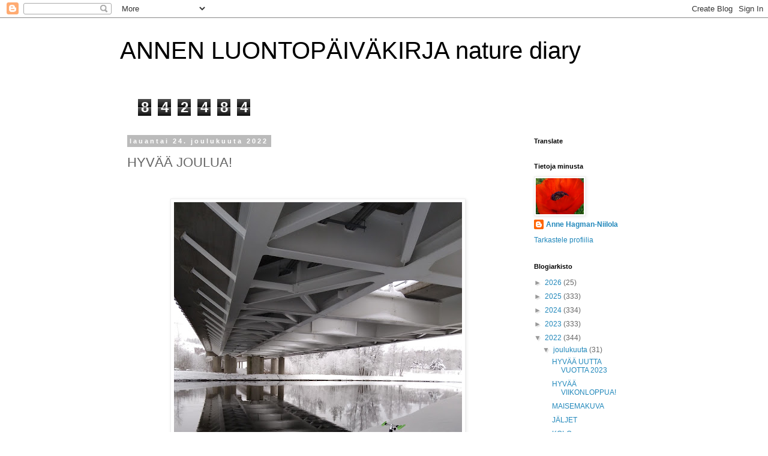

--- FILE ---
content_type: text/html; charset=UTF-8
request_url: https://annenluontopaivakirja.blogspot.com/2022/12/hyvaa-joulua.html
body_size: 17835
content:
<!DOCTYPE html>
<html class='v2' dir='ltr' lang='fi'>
<head>
<link href='https://www.blogger.com/static/v1/widgets/335934321-css_bundle_v2.css' rel='stylesheet' type='text/css'/>
<meta content='width=1100' name='viewport'/>
<meta content='text/html; charset=UTF-8' http-equiv='Content-Type'/>
<meta content='blogger' name='generator'/>
<link href='https://annenluontopaivakirja.blogspot.com/favicon.ico' rel='icon' type='image/x-icon'/>
<link href='http://annenluontopaivakirja.blogspot.com/2022/12/hyvaa-joulua.html' rel='canonical'/>
<link rel="alternate" type="application/atom+xml" title="ANNEN LUONTOPÄIVÄKIRJA   nature diary - Atom" href="https://annenluontopaivakirja.blogspot.com/feeds/posts/default" />
<link rel="alternate" type="application/rss+xml" title="ANNEN LUONTOPÄIVÄKIRJA   nature diary - RSS" href="https://annenluontopaivakirja.blogspot.com/feeds/posts/default?alt=rss" />
<link rel="service.post" type="application/atom+xml" title="ANNEN LUONTOPÄIVÄKIRJA   nature diary - Atom" href="https://www.blogger.com/feeds/2280377482334516314/posts/default" />

<link rel="alternate" type="application/atom+xml" title="ANNEN LUONTOPÄIVÄKIRJA   nature diary - Atom" href="https://annenluontopaivakirja.blogspot.com/feeds/8236036488167617931/comments/default" />
<!--Can't find substitution for tag [blog.ieCssRetrofitLinks]-->
<link href='https://blogger.googleusercontent.com/img/b/R29vZ2xl/AVvXsEi2XfnxgF5CJmRsTZPgXbV4PSlkaHAv0EWEpUpjlMqeoYdFwpXUQM3IAfAvpzs7mY4H9PYAbeprgr0Jdo6O6Gk1jYFmt76otjKfDtXedS3BZU_rLiNhzb-Wzz565TF2Zj1g9ZuZ-tf1gPJfG2KFlKD2Lvlcs0_reBbsCMYZNHGk05EQe8P4noLwsOyP/w480-h640/20221215_130045.jpg' rel='image_src'/>
<meta content='http://annenluontopaivakirja.blogspot.com/2022/12/hyvaa-joulua.html' property='og:url'/>
<meta content='HYVÄÄ JOULUA!' property='og:title'/>
<meta content=' ' property='og:description'/>
<meta content='https://blogger.googleusercontent.com/img/b/R29vZ2xl/AVvXsEi2XfnxgF5CJmRsTZPgXbV4PSlkaHAv0EWEpUpjlMqeoYdFwpXUQM3IAfAvpzs7mY4H9PYAbeprgr0Jdo6O6Gk1jYFmt76otjKfDtXedS3BZU_rLiNhzb-Wzz565TF2Zj1g9ZuZ-tf1gPJfG2KFlKD2Lvlcs0_reBbsCMYZNHGk05EQe8P4noLwsOyP/w1200-h630-p-k-no-nu/20221215_130045.jpg' property='og:image'/>
<title>ANNEN LUONTOPÄIVÄKIRJA   nature diary: HYVÄÄ JOULUA!</title>
<style id='page-skin-1' type='text/css'><!--
/*
-----------------------------------------------
Blogger Template Style
Name:     Simple
Designer: Blogger
URL:      www.blogger.com
----------------------------------------------- */
/* Content
----------------------------------------------- */
body {
font: normal normal 12px 'Trebuchet MS', Trebuchet, Verdana, sans-serif;
color: #666666;
background: #ffffff none repeat scroll top left;
padding: 0 0 0 0;
}
html body .region-inner {
min-width: 0;
max-width: 100%;
width: auto;
}
h2 {
font-size: 22px;
}
a:link {
text-decoration:none;
color: #2288bb;
}
a:visited {
text-decoration:none;
color: #888888;
}
a:hover {
text-decoration:underline;
color: #33aaff;
}
.body-fauxcolumn-outer .fauxcolumn-inner {
background: transparent none repeat scroll top left;
_background-image: none;
}
.body-fauxcolumn-outer .cap-top {
position: absolute;
z-index: 1;
height: 400px;
width: 100%;
}
.body-fauxcolumn-outer .cap-top .cap-left {
width: 100%;
background: transparent none repeat-x scroll top left;
_background-image: none;
}
.content-outer {
-moz-box-shadow: 0 0 0 rgba(0, 0, 0, .15);
-webkit-box-shadow: 0 0 0 rgba(0, 0, 0, .15);
-goog-ms-box-shadow: 0 0 0 #333333;
box-shadow: 0 0 0 rgba(0, 0, 0, .15);
margin-bottom: 1px;
}
.content-inner {
padding: 10px 40px;
}
.content-inner {
background-color: #ffffff;
}
/* Header
----------------------------------------------- */
.header-outer {
background: transparent none repeat-x scroll 0 -400px;
_background-image: none;
}
.Header h1 {
font: normal normal 40px 'Trebuchet MS',Trebuchet,Verdana,sans-serif;
color: #000000;
text-shadow: 0 0 0 rgba(0, 0, 0, .2);
}
.Header h1 a {
color: #000000;
}
.Header .description {
font-size: 18px;
color: #000000;
}
.header-inner .Header .titlewrapper {
padding: 22px 0;
}
.header-inner .Header .descriptionwrapper {
padding: 0 0;
}
/* Tabs
----------------------------------------------- */
.tabs-inner .section:first-child {
border-top: 0 solid #dddddd;
}
.tabs-inner .section:first-child ul {
margin-top: -1px;
border-top: 1px solid #dddddd;
border-left: 1px solid #dddddd;
border-right: 1px solid #dddddd;
}
.tabs-inner .widget ul {
background: transparent none repeat-x scroll 0 -800px;
_background-image: none;
border-bottom: 1px solid #dddddd;
margin-top: 0;
margin-left: -30px;
margin-right: -30px;
}
.tabs-inner .widget li a {
display: inline-block;
padding: .6em 1em;
font: normal normal 12px 'Trebuchet MS', Trebuchet, Verdana, sans-serif;
color: #000000;
border-left: 1px solid #ffffff;
border-right: 1px solid #dddddd;
}
.tabs-inner .widget li:first-child a {
border-left: none;
}
.tabs-inner .widget li.selected a, .tabs-inner .widget li a:hover {
color: #000000;
background-color: #eeeeee;
text-decoration: none;
}
/* Columns
----------------------------------------------- */
.main-outer {
border-top: 0 solid transparent;
}
.fauxcolumn-left-outer .fauxcolumn-inner {
border-right: 1px solid transparent;
}
.fauxcolumn-right-outer .fauxcolumn-inner {
border-left: 1px solid transparent;
}
/* Headings
----------------------------------------------- */
div.widget > h2,
div.widget h2.title {
margin: 0 0 1em 0;
font: normal bold 11px 'Trebuchet MS',Trebuchet,Verdana,sans-serif;
color: #000000;
}
/* Widgets
----------------------------------------------- */
.widget .zippy {
color: #999999;
text-shadow: 2px 2px 1px rgba(0, 0, 0, .1);
}
.widget .popular-posts ul {
list-style: none;
}
/* Posts
----------------------------------------------- */
h2.date-header {
font: normal bold 11px Arial, Tahoma, Helvetica, FreeSans, sans-serif;
}
.date-header span {
background-color: #bbbbbb;
color: #ffffff;
padding: 0.4em;
letter-spacing: 3px;
margin: inherit;
}
.main-inner {
padding-top: 35px;
padding-bottom: 65px;
}
.main-inner .column-center-inner {
padding: 0 0;
}
.main-inner .column-center-inner .section {
margin: 0 1em;
}
.post {
margin: 0 0 45px 0;
}
h3.post-title, .comments h4 {
font: normal normal 22px 'Trebuchet MS',Trebuchet,Verdana,sans-serif;
margin: .75em 0 0;
}
.post-body {
font-size: 110%;
line-height: 1.4;
position: relative;
}
.post-body img, .post-body .tr-caption-container, .Profile img, .Image img,
.BlogList .item-thumbnail img {
padding: 2px;
background: #ffffff;
border: 1px solid #eeeeee;
-moz-box-shadow: 1px 1px 5px rgba(0, 0, 0, .1);
-webkit-box-shadow: 1px 1px 5px rgba(0, 0, 0, .1);
box-shadow: 1px 1px 5px rgba(0, 0, 0, .1);
}
.post-body img, .post-body .tr-caption-container {
padding: 5px;
}
.post-body .tr-caption-container {
color: #666666;
}
.post-body .tr-caption-container img {
padding: 0;
background: transparent;
border: none;
-moz-box-shadow: 0 0 0 rgba(0, 0, 0, .1);
-webkit-box-shadow: 0 0 0 rgba(0, 0, 0, .1);
box-shadow: 0 0 0 rgba(0, 0, 0, .1);
}
.post-header {
margin: 0 0 1.5em;
line-height: 1.6;
font-size: 90%;
}
.post-footer {
margin: 20px -2px 0;
padding: 5px 10px;
color: #666666;
background-color: #eeeeee;
border-bottom: 1px solid #eeeeee;
line-height: 1.6;
font-size: 90%;
}
#comments .comment-author {
padding-top: 1.5em;
border-top: 1px solid transparent;
background-position: 0 1.5em;
}
#comments .comment-author:first-child {
padding-top: 0;
border-top: none;
}
.avatar-image-container {
margin: .2em 0 0;
}
#comments .avatar-image-container img {
border: 1px solid #eeeeee;
}
/* Comments
----------------------------------------------- */
.comments .comments-content .icon.blog-author {
background-repeat: no-repeat;
background-image: url([data-uri]);
}
.comments .comments-content .loadmore a {
border-top: 1px solid #999999;
border-bottom: 1px solid #999999;
}
.comments .comment-thread.inline-thread {
background-color: #eeeeee;
}
.comments .continue {
border-top: 2px solid #999999;
}
/* Accents
---------------------------------------------- */
.section-columns td.columns-cell {
border-left: 1px solid transparent;
}
.blog-pager {
background: transparent url(//www.blogblog.com/1kt/simple/paging_dot.png) repeat-x scroll top center;
}
.blog-pager-older-link, .home-link,
.blog-pager-newer-link {
background-color: #ffffff;
padding: 5px;
}
.footer-outer {
border-top: 1px dashed #bbbbbb;
}
/* Mobile
----------------------------------------------- */
body.mobile  {
background-size: auto;
}
.mobile .body-fauxcolumn-outer {
background: transparent none repeat scroll top left;
}
.mobile .body-fauxcolumn-outer .cap-top {
background-size: 100% auto;
}
.mobile .content-outer {
-webkit-box-shadow: 0 0 3px rgba(0, 0, 0, .15);
box-shadow: 0 0 3px rgba(0, 0, 0, .15);
}
.mobile .tabs-inner .widget ul {
margin-left: 0;
margin-right: 0;
}
.mobile .post {
margin: 0;
}
.mobile .main-inner .column-center-inner .section {
margin: 0;
}
.mobile .date-header span {
padding: 0.1em 10px;
margin: 0 -10px;
}
.mobile h3.post-title {
margin: 0;
}
.mobile .blog-pager {
background: transparent none no-repeat scroll top center;
}
.mobile .footer-outer {
border-top: none;
}
.mobile .main-inner, .mobile .footer-inner {
background-color: #ffffff;
}
.mobile-index-contents {
color: #666666;
}
.mobile-link-button {
background-color: #2288bb;
}
.mobile-link-button a:link, .mobile-link-button a:visited {
color: #ffffff;
}
.mobile .tabs-inner .section:first-child {
border-top: none;
}
.mobile .tabs-inner .PageList .widget-content {
background-color: #eeeeee;
color: #000000;
border-top: 1px solid #dddddd;
border-bottom: 1px solid #dddddd;
}
.mobile .tabs-inner .PageList .widget-content .pagelist-arrow {
border-left: 1px solid #dddddd;
}

--></style>
<style id='template-skin-1' type='text/css'><!--
body {
min-width: 960px;
}
.content-outer, .content-fauxcolumn-outer, .region-inner {
min-width: 960px;
max-width: 960px;
_width: 960px;
}
.main-inner .columns {
padding-left: 0px;
padding-right: 220px;
}
.main-inner .fauxcolumn-center-outer {
left: 0px;
right: 220px;
/* IE6 does not respect left and right together */
_width: expression(this.parentNode.offsetWidth -
parseInt("0px") -
parseInt("220px") + 'px');
}
.main-inner .fauxcolumn-left-outer {
width: 0px;
}
.main-inner .fauxcolumn-right-outer {
width: 220px;
}
.main-inner .column-left-outer {
width: 0px;
right: 100%;
margin-left: -0px;
}
.main-inner .column-right-outer {
width: 220px;
margin-right: -220px;
}
#layout {
min-width: 0;
}
#layout .content-outer {
min-width: 0;
width: 800px;
}
#layout .region-inner {
min-width: 0;
width: auto;
}
body#layout div.add_widget {
padding: 8px;
}
body#layout div.add_widget a {
margin-left: 32px;
}
--></style>
<link href='https://www.blogger.com/dyn-css/authorization.css?targetBlogID=2280377482334516314&amp;zx=674f9438-8f7d-45f0-9a5f-4c6c2fd9acd1' media='none' onload='if(media!=&#39;all&#39;)media=&#39;all&#39;' rel='stylesheet'/><noscript><link href='https://www.blogger.com/dyn-css/authorization.css?targetBlogID=2280377482334516314&amp;zx=674f9438-8f7d-45f0-9a5f-4c6c2fd9acd1' rel='stylesheet'/></noscript>
<meta name='google-adsense-platform-account' content='ca-host-pub-1556223355139109'/>
<meta name='google-adsense-platform-domain' content='blogspot.com'/>

</head>
<body class='loading variant-simplysimple'>
<div class='navbar section' id='navbar' name='Navigointipalkki'><div class='widget Navbar' data-version='1' id='Navbar1'><script type="text/javascript">
    function setAttributeOnload(object, attribute, val) {
      if(window.addEventListener) {
        window.addEventListener('load',
          function(){ object[attribute] = val; }, false);
      } else {
        window.attachEvent('onload', function(){ object[attribute] = val; });
      }
    }
  </script>
<div id="navbar-iframe-container"></div>
<script type="text/javascript" src="https://apis.google.com/js/platform.js"></script>
<script type="text/javascript">
      gapi.load("gapi.iframes:gapi.iframes.style.bubble", function() {
        if (gapi.iframes && gapi.iframes.getContext) {
          gapi.iframes.getContext().openChild({
              url: 'https://www.blogger.com/navbar/2280377482334516314?po\x3d8236036488167617931\x26origin\x3dhttps://annenluontopaivakirja.blogspot.com',
              where: document.getElementById("navbar-iframe-container"),
              id: "navbar-iframe"
          });
        }
      });
    </script><script type="text/javascript">
(function() {
var script = document.createElement('script');
script.type = 'text/javascript';
script.src = '//pagead2.googlesyndication.com/pagead/js/google_top_exp.js';
var head = document.getElementsByTagName('head')[0];
if (head) {
head.appendChild(script);
}})();
</script>
</div></div>
<div class='body-fauxcolumns'>
<div class='fauxcolumn-outer body-fauxcolumn-outer'>
<div class='cap-top'>
<div class='cap-left'></div>
<div class='cap-right'></div>
</div>
<div class='fauxborder-left'>
<div class='fauxborder-right'></div>
<div class='fauxcolumn-inner'>
</div>
</div>
<div class='cap-bottom'>
<div class='cap-left'></div>
<div class='cap-right'></div>
</div>
</div>
</div>
<div class='content'>
<div class='content-fauxcolumns'>
<div class='fauxcolumn-outer content-fauxcolumn-outer'>
<div class='cap-top'>
<div class='cap-left'></div>
<div class='cap-right'></div>
</div>
<div class='fauxborder-left'>
<div class='fauxborder-right'></div>
<div class='fauxcolumn-inner'>
</div>
</div>
<div class='cap-bottom'>
<div class='cap-left'></div>
<div class='cap-right'></div>
</div>
</div>
</div>
<div class='content-outer'>
<div class='content-cap-top cap-top'>
<div class='cap-left'></div>
<div class='cap-right'></div>
</div>
<div class='fauxborder-left content-fauxborder-left'>
<div class='fauxborder-right content-fauxborder-right'></div>
<div class='content-inner'>
<header>
<div class='header-outer'>
<div class='header-cap-top cap-top'>
<div class='cap-left'></div>
<div class='cap-right'></div>
</div>
<div class='fauxborder-left header-fauxborder-left'>
<div class='fauxborder-right header-fauxborder-right'></div>
<div class='region-inner header-inner'>
<div class='header section' id='header' name='Otsikko'><div class='widget Header' data-version='1' id='Header1'>
<div id='header-inner'>
<div class='titlewrapper'>
<h1 class='title'>
<a href='https://annenluontopaivakirja.blogspot.com/'>
ANNEN LUONTOPÄIVÄKIRJA   nature diary
</a>
</h1>
</div>
<div class='descriptionwrapper'>
<p class='description'><span>
</span></p>
</div>
</div>
</div></div>
</div>
</div>
<div class='header-cap-bottom cap-bottom'>
<div class='cap-left'></div>
<div class='cap-right'></div>
</div>
</div>
</header>
<div class='tabs-outer'>
<div class='tabs-cap-top cap-top'>
<div class='cap-left'></div>
<div class='cap-right'></div>
</div>
<div class='fauxborder-left tabs-fauxborder-left'>
<div class='fauxborder-right tabs-fauxborder-right'></div>
<div class='region-inner tabs-inner'>
<div class='tabs section' id='crosscol' name='Kaikki sarakkeet'><div class='widget Stats' data-version='1' id='Stats1'>
<h2>Sivun näyttöjä yhteensä</h2>
<div class='widget-content'>
<div id='Stats1_content' style='display: none;'>
<span class='counter-wrapper graph-counter-wrapper' id='Stats1_totalCount'>
</span>
<div class='clear'></div>
</div>
</div>
</div></div>
<div class='tabs no-items section' id='crosscol-overflow' name='Cross-Column 2'></div>
</div>
</div>
<div class='tabs-cap-bottom cap-bottom'>
<div class='cap-left'></div>
<div class='cap-right'></div>
</div>
</div>
<div class='main-outer'>
<div class='main-cap-top cap-top'>
<div class='cap-left'></div>
<div class='cap-right'></div>
</div>
<div class='fauxborder-left main-fauxborder-left'>
<div class='fauxborder-right main-fauxborder-right'></div>
<div class='region-inner main-inner'>
<div class='columns fauxcolumns'>
<div class='fauxcolumn-outer fauxcolumn-center-outer'>
<div class='cap-top'>
<div class='cap-left'></div>
<div class='cap-right'></div>
</div>
<div class='fauxborder-left'>
<div class='fauxborder-right'></div>
<div class='fauxcolumn-inner'>
</div>
</div>
<div class='cap-bottom'>
<div class='cap-left'></div>
<div class='cap-right'></div>
</div>
</div>
<div class='fauxcolumn-outer fauxcolumn-left-outer'>
<div class='cap-top'>
<div class='cap-left'></div>
<div class='cap-right'></div>
</div>
<div class='fauxborder-left'>
<div class='fauxborder-right'></div>
<div class='fauxcolumn-inner'>
</div>
</div>
<div class='cap-bottom'>
<div class='cap-left'></div>
<div class='cap-right'></div>
</div>
</div>
<div class='fauxcolumn-outer fauxcolumn-right-outer'>
<div class='cap-top'>
<div class='cap-left'></div>
<div class='cap-right'></div>
</div>
<div class='fauxborder-left'>
<div class='fauxborder-right'></div>
<div class='fauxcolumn-inner'>
</div>
</div>
<div class='cap-bottom'>
<div class='cap-left'></div>
<div class='cap-right'></div>
</div>
</div>
<!-- corrects IE6 width calculation -->
<div class='columns-inner'>
<div class='column-center-outer'>
<div class='column-center-inner'>
<div class='main section' id='main' name='Ensisijainen'><div class='widget Blog' data-version='1' id='Blog1'>
<div class='blog-posts hfeed'>

          <div class="date-outer">
        
<h2 class='date-header'><span>lauantai 24. joulukuuta 2022</span></h2>

          <div class="date-posts">
        
<div class='post-outer'>
<div class='post hentry uncustomized-post-template' itemprop='blogPost' itemscope='itemscope' itemtype='http://schema.org/BlogPosting'>
<meta content='https://blogger.googleusercontent.com/img/b/R29vZ2xl/AVvXsEi2XfnxgF5CJmRsTZPgXbV4PSlkaHAv0EWEpUpjlMqeoYdFwpXUQM3IAfAvpzs7mY4H9PYAbeprgr0Jdo6O6Gk1jYFmt76otjKfDtXedS3BZU_rLiNhzb-Wzz565TF2Zj1g9ZuZ-tf1gPJfG2KFlKD2Lvlcs0_reBbsCMYZNHGk05EQe8P4noLwsOyP/w480-h640/20221215_130045.jpg' itemprop='image_url'/>
<meta content='2280377482334516314' itemprop='blogId'/>
<meta content='8236036488167617931' itemprop='postId'/>
<a name='8236036488167617931'></a>
<h3 class='post-title entry-title' itemprop='name'>
HYVÄÄ JOULUA!
</h3>
<div class='post-header'>
<div class='post-header-line-1'></div>
</div>
<div class='post-body entry-content' id='post-body-8236036488167617931' itemprop='description articleBody'>
<p>&nbsp;</p><div class="separator" style="clear: both; text-align: center;"><a href="https://blogger.googleusercontent.com/img/b/R29vZ2xl/AVvXsEi2XfnxgF5CJmRsTZPgXbV4PSlkaHAv0EWEpUpjlMqeoYdFwpXUQM3IAfAvpzs7mY4H9PYAbeprgr0Jdo6O6Gk1jYFmt76otjKfDtXedS3BZU_rLiNhzb-Wzz565TF2Zj1g9ZuZ-tf1gPJfG2KFlKD2Lvlcs0_reBbsCMYZNHGk05EQe8P4noLwsOyP/s4160/20221215_130045.jpg" style="margin-left: 1em; margin-right: 1em;"><img border="0" data-original-height="4160" data-original-width="3120" height="640" src="https://blogger.googleusercontent.com/img/b/R29vZ2xl/AVvXsEi2XfnxgF5CJmRsTZPgXbV4PSlkaHAv0EWEpUpjlMqeoYdFwpXUQM3IAfAvpzs7mY4H9PYAbeprgr0Jdo6O6Gk1jYFmt76otjKfDtXedS3BZU_rLiNhzb-Wzz565TF2Zj1g9ZuZ-tf1gPJfG2KFlKD2Lvlcs0_reBbsCMYZNHGk05EQe8P4noLwsOyP/w480-h640/20221215_130045.jpg" width="480" /></a></div><br /><p></p>
<div style='clear: both;'></div>
</div>
<div class='post-footer'>
<div class='post-footer-line post-footer-line-1'>
<span class='post-author vcard'>
Lähettänyt
<span class='fn' itemprop='author' itemscope='itemscope' itemtype='http://schema.org/Person'>
<meta content='https://www.blogger.com/profile/13304937783573595329' itemprop='url'/>
<a class='g-profile' href='https://www.blogger.com/profile/13304937783573595329' rel='author' title='author profile'>
<span itemprop='name'>Anne Hagman-Niilola</span>
</a>
</span>
</span>
<span class='post-timestamp'>
klo
<meta content='http://annenluontopaivakirja.blogspot.com/2022/12/hyvaa-joulua.html' itemprop='url'/>
<a class='timestamp-link' href='https://annenluontopaivakirja.blogspot.com/2022/12/hyvaa-joulua.html' rel='bookmark' title='permanent link'><abbr class='published' itemprop='datePublished' title='2022-12-24T09:35:00+02:00'>9.35</abbr></a>
</span>
<span class='post-comment-link'>
</span>
<span class='post-icons'>
<span class='item-control blog-admin pid-1479363752'>
<a href='https://www.blogger.com/post-edit.g?blogID=2280377482334516314&postID=8236036488167617931&from=pencil' title='Muokkaa tekstiä'>
<img alt='' class='icon-action' height='18' src='https://resources.blogblog.com/img/icon18_edit_allbkg.gif' width='18'/>
</a>
</span>
</span>
<div class='post-share-buttons goog-inline-block'>
<a class='goog-inline-block share-button sb-email' href='https://www.blogger.com/share-post.g?blogID=2280377482334516314&postID=8236036488167617931&target=email' target='_blank' title='Kohteen lähettäminen sähköpostitse'><span class='share-button-link-text'>Kohteen lähettäminen sähköpostitse</span></a><a class='goog-inline-block share-button sb-blog' href='https://www.blogger.com/share-post.g?blogID=2280377482334516314&postID=8236036488167617931&target=blog' onclick='window.open(this.href, "_blank", "height=270,width=475"); return false;' target='_blank' title='Bloggaa tästä!'><span class='share-button-link-text'>Bloggaa tästä!</span></a><a class='goog-inline-block share-button sb-twitter' href='https://www.blogger.com/share-post.g?blogID=2280377482334516314&postID=8236036488167617931&target=twitter' target='_blank' title='Jaa X:ssä'><span class='share-button-link-text'>Jaa X:ssä</span></a><a class='goog-inline-block share-button sb-facebook' href='https://www.blogger.com/share-post.g?blogID=2280377482334516314&postID=8236036488167617931&target=facebook' onclick='window.open(this.href, "_blank", "height=430,width=640"); return false;' target='_blank' title='Jaa Facebookiin'><span class='share-button-link-text'>Jaa Facebookiin</span></a><a class='goog-inline-block share-button sb-pinterest' href='https://www.blogger.com/share-post.g?blogID=2280377482334516314&postID=8236036488167617931&target=pinterest' target='_blank' title='Jaa Pinterestiin'><span class='share-button-link-text'>Jaa Pinterestiin</span></a>
</div>
</div>
<div class='post-footer-line post-footer-line-2'>
<span class='post-labels'>
Tunnisteet:
<a href='https://annenluontopaivakirja.blogspot.com/search/label/hyv%C3%A4%C3%A4%20joulua' rel='tag'>hyvää joulua</a>
</span>
</div>
<div class='post-footer-line post-footer-line-3'>
<span class='post-location'>
</span>
</div>
</div>
</div>
<div class='comments' id='comments'>
<a name='comments'></a>
<h4>11 kommenttia:</h4>
<div class='comments-content'>
<script async='async' src='' type='text/javascript'></script>
<script type='text/javascript'>
    (function() {
      var items = null;
      var msgs = null;
      var config = {};

// <![CDATA[
      var cursor = null;
      if (items && items.length > 0) {
        cursor = parseInt(items[items.length - 1].timestamp) + 1;
      }

      var bodyFromEntry = function(entry) {
        var text = (entry &&
                    ((entry.content && entry.content.$t) ||
                     (entry.summary && entry.summary.$t))) ||
            '';
        if (entry && entry.gd$extendedProperty) {
          for (var k in entry.gd$extendedProperty) {
            if (entry.gd$extendedProperty[k].name == 'blogger.contentRemoved') {
              return '<span class="deleted-comment">' + text + '</span>';
            }
          }
        }
        return text;
      }

      var parse = function(data) {
        cursor = null;
        var comments = [];
        if (data && data.feed && data.feed.entry) {
          for (var i = 0, entry; entry = data.feed.entry[i]; i++) {
            var comment = {};
            // comment ID, parsed out of the original id format
            var id = /blog-(\d+).post-(\d+)/.exec(entry.id.$t);
            comment.id = id ? id[2] : null;
            comment.body = bodyFromEntry(entry);
            comment.timestamp = Date.parse(entry.published.$t) + '';
            if (entry.author && entry.author.constructor === Array) {
              var auth = entry.author[0];
              if (auth) {
                comment.author = {
                  name: (auth.name ? auth.name.$t : undefined),
                  profileUrl: (auth.uri ? auth.uri.$t : undefined),
                  avatarUrl: (auth.gd$image ? auth.gd$image.src : undefined)
                };
              }
            }
            if (entry.link) {
              if (entry.link[2]) {
                comment.link = comment.permalink = entry.link[2].href;
              }
              if (entry.link[3]) {
                var pid = /.*comments\/default\/(\d+)\?.*/.exec(entry.link[3].href);
                if (pid && pid[1]) {
                  comment.parentId = pid[1];
                }
              }
            }
            comment.deleteclass = 'item-control blog-admin';
            if (entry.gd$extendedProperty) {
              for (var k in entry.gd$extendedProperty) {
                if (entry.gd$extendedProperty[k].name == 'blogger.itemClass') {
                  comment.deleteclass += ' ' + entry.gd$extendedProperty[k].value;
                } else if (entry.gd$extendedProperty[k].name == 'blogger.displayTime') {
                  comment.displayTime = entry.gd$extendedProperty[k].value;
                }
              }
            }
            comments.push(comment);
          }
        }
        return comments;
      };

      var paginator = function(callback) {
        if (hasMore()) {
          var url = config.feed + '?alt=json&v=2&orderby=published&reverse=false&max-results=50';
          if (cursor) {
            url += '&published-min=' + new Date(cursor).toISOString();
          }
          window.bloggercomments = function(data) {
            var parsed = parse(data);
            cursor = parsed.length < 50 ? null
                : parseInt(parsed[parsed.length - 1].timestamp) + 1
            callback(parsed);
            window.bloggercomments = null;
          }
          url += '&callback=bloggercomments';
          var script = document.createElement('script');
          script.type = 'text/javascript';
          script.src = url;
          document.getElementsByTagName('head')[0].appendChild(script);
        }
      };
      var hasMore = function() {
        return !!cursor;
      };
      var getMeta = function(key, comment) {
        if ('iswriter' == key) {
          var matches = !!comment.author
              && comment.author.name == config.authorName
              && comment.author.profileUrl == config.authorUrl;
          return matches ? 'true' : '';
        } else if ('deletelink' == key) {
          return config.baseUri + '/comment/delete/'
               + config.blogId + '/' + comment.id;
        } else if ('deleteclass' == key) {
          return comment.deleteclass;
        }
        return '';
      };

      var replybox = null;
      var replyUrlParts = null;
      var replyParent = undefined;

      var onReply = function(commentId, domId) {
        if (replybox == null) {
          // lazily cache replybox, and adjust to suit this style:
          replybox = document.getElementById('comment-editor');
          if (replybox != null) {
            replybox.height = '250px';
            replybox.style.display = 'block';
            replyUrlParts = replybox.src.split('#');
          }
        }
        if (replybox && (commentId !== replyParent)) {
          replybox.src = '';
          document.getElementById(domId).insertBefore(replybox, null);
          replybox.src = replyUrlParts[0]
              + (commentId ? '&parentID=' + commentId : '')
              + '#' + replyUrlParts[1];
          replyParent = commentId;
        }
      };

      var hash = (window.location.hash || '#').substring(1);
      var startThread, targetComment;
      if (/^comment-form_/.test(hash)) {
        startThread = hash.substring('comment-form_'.length);
      } else if (/^c[0-9]+$/.test(hash)) {
        targetComment = hash.substring(1);
      }

      // Configure commenting API:
      var configJso = {
        'maxDepth': config.maxThreadDepth
      };
      var provider = {
        'id': config.postId,
        'data': items,
        'loadNext': paginator,
        'hasMore': hasMore,
        'getMeta': getMeta,
        'onReply': onReply,
        'rendered': true,
        'initComment': targetComment,
        'initReplyThread': startThread,
        'config': configJso,
        'messages': msgs
      };

      var render = function() {
        if (window.goog && window.goog.comments) {
          var holder = document.getElementById('comment-holder');
          window.goog.comments.render(holder, provider);
        }
      };

      // render now, or queue to render when library loads:
      if (window.goog && window.goog.comments) {
        render();
      } else {
        window.goog = window.goog || {};
        window.goog.comments = window.goog.comments || {};
        window.goog.comments.loadQueue = window.goog.comments.loadQueue || [];
        window.goog.comments.loadQueue.push(render);
      }
    })();
// ]]>
  </script>
<div id='comment-holder'>
<div class="comment-thread toplevel-thread"><ol id="top-ra"><li class="comment" id="c7791091758834549393"><div class="avatar-image-container"><img src="//blogger.googleusercontent.com/img/b/R29vZ2xl/AVvXsEiuwjxnCxdSxaftNZoSEO9MMEyMJ2raS1ntPbWVS3aDY6vi8On435H3WhoeG4X_HJCu1GLI318rhg9Z5cdlkO7KKC9CSEZzIZPvLFMKHSHQhCxcHTkPyf_YMy59559RDFwT-ZOCa62OYqDNap9B2e7HPBErGFNzEy4AwYRYlmnv0BXGSkY/s45/515497379_10222278994402868_5775509243924032019_n.jpg" alt=""/></div><div class="comment-block"><div class="comment-header"><cite class="user"><a href="https://www.blogger.com/profile/17337446543438468745" rel="nofollow">jean-luc saint-marc </a></cite><span class="icon user "></span><span class="datetime secondary-text"><a rel="nofollow" href="https://annenluontopaivakirja.blogspot.com/2022/12/hyvaa-joulua.html?showComment=1671869143739#c7791091758834549393">24. joulukuuta 2022 klo 10.05</a></span></div><p class="comment-content">the bridge that connects people.<br>Happy New Year</p><span class="comment-actions secondary-text"><a class="comment-reply" target="_self" data-comment-id="7791091758834549393">Vastaa</a><span class="item-control blog-admin blog-admin pid-1691646199"><a target="_self" href="https://www.blogger.com/comment/delete/2280377482334516314/7791091758834549393">Poista</a></span></span></div><div class="comment-replies"><div id="c7791091758834549393-rt" class="comment-thread inline-thread"><span class="thread-toggle thread-expanded"><span class="thread-arrow"></span><span class="thread-count"><a target="_self">Vastaukset</a></span></span><ol id="c7791091758834549393-ra" class="thread-chrome thread-expanded"><div><li class="comment" id="c591553685612578852"><div class="avatar-image-container"><img src="//2.bp.blogspot.com/-tZbHBV2VcTE/Z6XwyytDj4I/AAAAAAAA-z0/i90rRIl4MHs-DVRPOBuIilKkfcGm_S2qQCK4BGAYYCw/s35/DSC01170.JPG" alt=""/></div><div class="comment-block"><div class="comment-header"><cite class="user"><a href="https://www.blogger.com/profile/13304937783573595329" rel="nofollow">Anne Hagman-Niilola</a></cite><span class="icon user blog-author"></span><span class="datetime secondary-text"><a rel="nofollow" href="https://annenluontopaivakirja.blogspot.com/2022/12/hyvaa-joulua.html?showComment=1671890313910#c591553685612578852">24. joulukuuta 2022 klo 15.58</a></span></div><p class="comment-content">Happy New Year!</p><span class="comment-actions secondary-text"><span class="item-control blog-admin blog-admin pid-1479363752"><a target="_self" href="https://www.blogger.com/comment/delete/2280377482334516314/591553685612578852">Poista</a></span></span></div><div class="comment-replies"><div id="c591553685612578852-rt" class="comment-thread inline-thread hidden"><span class="thread-toggle thread-expanded"><span class="thread-arrow"></span><span class="thread-count"><a target="_self">Vastaukset</a></span></span><ol id="c591553685612578852-ra" class="thread-chrome thread-expanded"><div></div><div id="c591553685612578852-continue" class="continue"><a class="comment-reply" target="_self" data-comment-id="591553685612578852">Vastaa</a></div></ol></div></div><div class="comment-replybox-single" id="c591553685612578852-ce"></div></li></div><div id="c7791091758834549393-continue" class="continue"><a class="comment-reply" target="_self" data-comment-id="7791091758834549393">Vastaa</a></div></ol></div></div><div class="comment-replybox-single" id="c7791091758834549393-ce"></div></li><li class="comment" id="c3991559573368090237"><div class="avatar-image-container"><img src="//1.bp.blogspot.com/-wr-WtyAhGaY/ZP2wJnEDQDI/AAAAAAACF4E/XiBXvttxLrsLVpw0Dsvws7w4-_7FuLowQCK4BGAYYCw/s35/helleborus%252B10.500000011.JPG" alt=""/></div><div class="comment-block"><div class="comment-header"><cite class="user"><a href="https://www.blogger.com/profile/13846768253802674477" rel="nofollow">Marit</a></cite><span class="icon user "></span><span class="datetime secondary-text"><a rel="nofollow" href="https://annenluontopaivakirja.blogspot.com/2022/12/hyvaa-joulua.html?showComment=1671870779155#c3991559573368090237">24. joulukuuta 2022 klo 10.32</a></span></div><p class="comment-content">Merry Christmas!</p><span class="comment-actions secondary-text"><a class="comment-reply" target="_self" data-comment-id="3991559573368090237">Vastaa</a><span class="item-control blog-admin blog-admin pid-843636935"><a target="_self" href="https://www.blogger.com/comment/delete/2280377482334516314/3991559573368090237">Poista</a></span></span></div><div class="comment-replies"><div id="c3991559573368090237-rt" class="comment-thread inline-thread"><span class="thread-toggle thread-expanded"><span class="thread-arrow"></span><span class="thread-count"><a target="_self">Vastaukset</a></span></span><ol id="c3991559573368090237-ra" class="thread-chrome thread-expanded"><div><li class="comment" id="c5549352254898823195"><div class="avatar-image-container"><img src="//2.bp.blogspot.com/-tZbHBV2VcTE/Z6XwyytDj4I/AAAAAAAA-z0/i90rRIl4MHs-DVRPOBuIilKkfcGm_S2qQCK4BGAYYCw/s35/DSC01170.JPG" alt=""/></div><div class="comment-block"><div class="comment-header"><cite class="user"><a href="https://www.blogger.com/profile/13304937783573595329" rel="nofollow">Anne Hagman-Niilola</a></cite><span class="icon user blog-author"></span><span class="datetime secondary-text"><a rel="nofollow" href="https://annenluontopaivakirja.blogspot.com/2022/12/hyvaa-joulua.html?showComment=1671890271199#c5549352254898823195">24. joulukuuta 2022 klo 15.57</a></span></div><p class="comment-content">Merry Christmas!</p><span class="comment-actions secondary-text"><span class="item-control blog-admin blog-admin pid-1479363752"><a target="_self" href="https://www.blogger.com/comment/delete/2280377482334516314/5549352254898823195">Poista</a></span></span></div><div class="comment-replies"><div id="c5549352254898823195-rt" class="comment-thread inline-thread hidden"><span class="thread-toggle thread-expanded"><span class="thread-arrow"></span><span class="thread-count"><a target="_self">Vastaukset</a></span></span><ol id="c5549352254898823195-ra" class="thread-chrome thread-expanded"><div></div><div id="c5549352254898823195-continue" class="continue"><a class="comment-reply" target="_self" data-comment-id="5549352254898823195">Vastaa</a></div></ol></div></div><div class="comment-replybox-single" id="c5549352254898823195-ce"></div></li></div><div id="c3991559573368090237-continue" class="continue"><a class="comment-reply" target="_self" data-comment-id="3991559573368090237">Vastaa</a></div></ol></div></div><div class="comment-replybox-single" id="c3991559573368090237-ce"></div></li><li class="comment" id="c3479971387614655752"><div class="avatar-image-container"><img src="//blogger.googleusercontent.com/img/b/R29vZ2xl/AVvXsEjTycW52Ooc9w1LigkMBqHukENr4IRZlyQaj8OwEZVlBZk6iQs02UUF8vn9b6nb7puKIrDeJPB1hlwM2VsKQ5uTr5dASvlPK-_LuwSz-uwP6CfGuGPPLukSGcFwyfGNcB3AelreKVrSZawtkyxDxeiKezAdaKPDx64kFzGPh7rsrgn7XA/s45/558211209_2887616304931651_6307770538600731080_n.jpg" alt=""/></div><div class="comment-block"><div class="comment-header"><cite class="user"><a href="https://www.blogger.com/profile/16296393166114580709" rel="nofollow">Anita</a></cite><span class="icon user "></span><span class="datetime secondary-text"><a rel="nofollow" href="https://annenluontopaivakirja.blogspot.com/2022/12/hyvaa-joulua.html?showComment=1671894950460#c3479971387614655752">24. joulukuuta 2022 klo 17.15</a></span></div><p class="comment-content">Hih hih Coooooold!!Merry Christmas !</p><span class="comment-actions secondary-text"><a class="comment-reply" target="_self" data-comment-id="3479971387614655752">Vastaa</a><span class="item-control blog-admin blog-admin pid-1262644526"><a target="_self" href="https://www.blogger.com/comment/delete/2280377482334516314/3479971387614655752">Poista</a></span></span></div><div class="comment-replies"><div id="c3479971387614655752-rt" class="comment-thread inline-thread"><span class="thread-toggle thread-expanded"><span class="thread-arrow"></span><span class="thread-count"><a target="_self">Vastaukset</a></span></span><ol id="c3479971387614655752-ra" class="thread-chrome thread-expanded"><div><li class="comment" id="c9085024663413825343"><div class="avatar-image-container"><img src="//2.bp.blogspot.com/-tZbHBV2VcTE/Z6XwyytDj4I/AAAAAAAA-z0/i90rRIl4MHs-DVRPOBuIilKkfcGm_S2qQCK4BGAYYCw/s35/DSC01170.JPG" alt=""/></div><div class="comment-block"><div class="comment-header"><cite class="user"><a href="https://www.blogger.com/profile/13304937783573595329" rel="nofollow">Anne Hagman-Niilola</a></cite><span class="icon user blog-author"></span><span class="datetime secondary-text"><a rel="nofollow" href="https://annenluontopaivakirja.blogspot.com/2022/12/hyvaa-joulua.html?showComment=1672041640063#c9085024663413825343">26. joulukuuta 2022 klo 10.00</a></span></div><p class="comment-content">Merry Christmas Anita!</p><span class="comment-actions secondary-text"><span class="item-control blog-admin blog-admin pid-1479363752"><a target="_self" href="https://www.blogger.com/comment/delete/2280377482334516314/9085024663413825343">Poista</a></span></span></div><div class="comment-replies"><div id="c9085024663413825343-rt" class="comment-thread inline-thread hidden"><span class="thread-toggle thread-expanded"><span class="thread-arrow"></span><span class="thread-count"><a target="_self">Vastaukset</a></span></span><ol id="c9085024663413825343-ra" class="thread-chrome thread-expanded"><div></div><div id="c9085024663413825343-continue" class="continue"><a class="comment-reply" target="_self" data-comment-id="9085024663413825343">Vastaa</a></div></ol></div></div><div class="comment-replybox-single" id="c9085024663413825343-ce"></div></li></div><div id="c3479971387614655752-continue" class="continue"><a class="comment-reply" target="_self" data-comment-id="3479971387614655752">Vastaa</a></div></ol></div></div><div class="comment-replybox-single" id="c3479971387614655752-ce"></div></li><li class="comment" id="c5850097908303824392"><div class="avatar-image-container"><img src="//blogger.googleusercontent.com/img/b/R29vZ2xl/AVvXsEiDCo49WFoIR_-4fhF05J9LjV92NqAP1uRi9wq4sjRvJTdDO325eeffG9vSXgryG2TthWFCszjragvVZkQ6eOGhwvLLJnyTocUAVwd2OICXMTUh-axikhFW0eha7uOcZ7c/s45-c/P1030292_2020.jpg" alt=""/></div><div class="comment-block"><div class="comment-header"><cite class="user"><a href="https://www.blogger.com/profile/16342186281615383169" rel="nofollow">Bogusław Dobisz</a></cite><span class="icon user "></span><span class="datetime secondary-text"><a rel="nofollow" href="https://annenluontopaivakirja.blogspot.com/2022/12/hyvaa-joulua.html?showComment=1671905077993#c5850097908303824392">24. joulukuuta 2022 klo 20.04</a></span></div><p class="comment-content">Merry Christmas! Anne :) </p><span class="comment-actions secondary-text"><a class="comment-reply" target="_self" data-comment-id="5850097908303824392">Vastaa</a><span class="item-control blog-admin blog-admin pid-450707770"><a target="_self" href="https://www.blogger.com/comment/delete/2280377482334516314/5850097908303824392">Poista</a></span></span></div><div class="comment-replies"><div id="c5850097908303824392-rt" class="comment-thread inline-thread"><span class="thread-toggle thread-expanded"><span class="thread-arrow"></span><span class="thread-count"><a target="_self">Vastaukset</a></span></span><ol id="c5850097908303824392-ra" class="thread-chrome thread-expanded"><div><li class="comment" id="c568656953489700695"><div class="avatar-image-container"><img src="//2.bp.blogspot.com/-tZbHBV2VcTE/Z6XwyytDj4I/AAAAAAAA-z0/i90rRIl4MHs-DVRPOBuIilKkfcGm_S2qQCK4BGAYYCw/s35/DSC01170.JPG" alt=""/></div><div class="comment-block"><div class="comment-header"><cite class="user"><a href="https://www.blogger.com/profile/13304937783573595329" rel="nofollow">Anne Hagman-Niilola</a></cite><span class="icon user blog-author"></span><span class="datetime secondary-text"><a rel="nofollow" href="https://annenluontopaivakirja.blogspot.com/2022/12/hyvaa-joulua.html?showComment=1672041652278#c568656953489700695">26. joulukuuta 2022 klo 10.00</a></span></div><p class="comment-content">Merry Christmas!</p><span class="comment-actions secondary-text"><span class="item-control blog-admin blog-admin pid-1479363752"><a target="_self" href="https://www.blogger.com/comment/delete/2280377482334516314/568656953489700695">Poista</a></span></span></div><div class="comment-replies"><div id="c568656953489700695-rt" class="comment-thread inline-thread hidden"><span class="thread-toggle thread-expanded"><span class="thread-arrow"></span><span class="thread-count"><a target="_self">Vastaukset</a></span></span><ol id="c568656953489700695-ra" class="thread-chrome thread-expanded"><div></div><div id="c568656953489700695-continue" class="continue"><a class="comment-reply" target="_self" data-comment-id="568656953489700695">Vastaa</a></div></ol></div></div><div class="comment-replybox-single" id="c568656953489700695-ce"></div></li></div><div id="c5850097908303824392-continue" class="continue"><a class="comment-reply" target="_self" data-comment-id="5850097908303824392">Vastaa</a></div></ol></div></div><div class="comment-replybox-single" id="c5850097908303824392-ce"></div></li><li class="comment" id="c574085532449977093"><div class="avatar-image-container"><img src="//blogger.googleusercontent.com/img/b/R29vZ2xl/AVvXsEjk1TP0P35Hu97cVs-nfQGix4_l5wXlJqWIoBI77G69iX4uz11cClR8z9WDi1sP_gC6slUIVbl6AciFfUY2LisoJPGIt6dJQN3siDHj35J6W0lsG8qECqMv2XSFRNRWikQ/s45-c/*" alt=""/></div><div class="comment-block"><div class="comment-header"><cite class="user"><a href="https://www.blogger.com/profile/09485693642479661646" rel="nofollow">&#9829; Łucja-Maria &#9829;</a></cite><span class="icon user "></span><span class="datetime secondary-text"><a rel="nofollow" href="https://annenluontopaivakirja.blogspot.com/2022/12/hyvaa-joulua.html?showComment=1671957559705#c574085532449977093">25. joulukuuta 2022 klo 10.39</a></span></div><p class="comment-content">Merry Christmas!</p><span class="comment-actions secondary-text"><a class="comment-reply" target="_self" data-comment-id="574085532449977093">Vastaa</a><span class="item-control blog-admin blog-admin pid-797831287"><a target="_self" href="https://www.blogger.com/comment/delete/2280377482334516314/574085532449977093">Poista</a></span></span></div><div class="comment-replies"><div id="c574085532449977093-rt" class="comment-thread inline-thread"><span class="thread-toggle thread-expanded"><span class="thread-arrow"></span><span class="thread-count"><a target="_self">Vastaukset</a></span></span><ol id="c574085532449977093-ra" class="thread-chrome thread-expanded"><div><li class="comment" id="c6609602152846460238"><div class="avatar-image-container"><img src="//2.bp.blogspot.com/-tZbHBV2VcTE/Z6XwyytDj4I/AAAAAAAA-z0/i90rRIl4MHs-DVRPOBuIilKkfcGm_S2qQCK4BGAYYCw/s35/DSC01170.JPG" alt=""/></div><div class="comment-block"><div class="comment-header"><cite class="user"><a href="https://www.blogger.com/profile/13304937783573595329" rel="nofollow">Anne Hagman-Niilola</a></cite><span class="icon user blog-author"></span><span class="datetime secondary-text"><a rel="nofollow" href="https://annenluontopaivakirja.blogspot.com/2022/12/hyvaa-joulua.html?showComment=1672041667018#c6609602152846460238">26. joulukuuta 2022 klo 10.01</a></span></div><p class="comment-content">Merry Christmas!</p><span class="comment-actions secondary-text"><span class="item-control blog-admin blog-admin pid-1479363752"><a target="_self" href="https://www.blogger.com/comment/delete/2280377482334516314/6609602152846460238">Poista</a></span></span></div><div class="comment-replies"><div id="c6609602152846460238-rt" class="comment-thread inline-thread hidden"><span class="thread-toggle thread-expanded"><span class="thread-arrow"></span><span class="thread-count"><a target="_self">Vastaukset</a></span></span><ol id="c6609602152846460238-ra" class="thread-chrome thread-expanded"><div></div><div id="c6609602152846460238-continue" class="continue"><a class="comment-reply" target="_self" data-comment-id="6609602152846460238">Vastaa</a></div></ol></div></div><div class="comment-replybox-single" id="c6609602152846460238-ce"></div></li></div><div id="c574085532449977093-continue" class="continue"><a class="comment-reply" target="_self" data-comment-id="574085532449977093">Vastaa</a></div></ol></div></div><div class="comment-replybox-single" id="c574085532449977093-ce"></div></li><li class="comment" id="c7519838575692960296"><div class="avatar-image-container"><img src="//blogger.googleusercontent.com/img/b/R29vZ2xl/AVvXsEgGjT2fMWiXaAmgwBcd8AmJeg1EZ4ywvzpjm-MHUwY1Xf76P9rVVYBiAatNlKWrnR9K7594Z0pLMaKCuc2X9PMWatcAo_4gxE8JDNVqovA956UHZkMpOlLW69UxNnsBew/s45-c/1-1-DSC09752-001.JPG" alt=""/></div><div class="comment-block"><div class="comment-header"><cite class="user"><a href="https://www.blogger.com/profile/03260108316716576783" rel="nofollow">Maria</a></cite><span class="icon user "></span><span class="datetime secondary-text"><a rel="nofollow" href="https://annenluontopaivakirja.blogspot.com/2022/12/hyvaa-joulua.html?showComment=1672408178139#c7519838575692960296">30. joulukuuta 2022 klo 15.49</a></span></div><p class="comment-content">Hi Anna <br>Hyvää joulua ja onnellista uutta vuotta !!<br>Warm greetings,<br>Maria</p><span class="comment-actions secondary-text"><a class="comment-reply" target="_self" data-comment-id="7519838575692960296">Vastaa</a><span class="item-control blog-admin blog-admin pid-143636890"><a target="_self" href="https://www.blogger.com/comment/delete/2280377482334516314/7519838575692960296">Poista</a></span></span></div><div class="comment-replies"><div id="c7519838575692960296-rt" class="comment-thread inline-thread hidden"><span class="thread-toggle thread-expanded"><span class="thread-arrow"></span><span class="thread-count"><a target="_self">Vastaukset</a></span></span><ol id="c7519838575692960296-ra" class="thread-chrome thread-expanded"><div></div><div id="c7519838575692960296-continue" class="continue"><a class="comment-reply" target="_self" data-comment-id="7519838575692960296">Vastaa</a></div></ol></div></div><div class="comment-replybox-single" id="c7519838575692960296-ce"></div></li></ol><div id="top-continue" class="continue"><a class="comment-reply" target="_self">Lisää kommentti</a></div><div class="comment-replybox-thread" id="top-ce"></div><div class="loadmore hidden" data-post-id="8236036488167617931"><a target="_self">Lataa lisää...</a></div></div>
</div>
</div>
<p class='comment-footer'>
<div class='comment-form'>
<a name='comment-form'></a>
<p>
</p>
<a href='https://www.blogger.com/comment/frame/2280377482334516314?po=8236036488167617931&hl=fi&saa=85391&origin=https://annenluontopaivakirja.blogspot.com' id='comment-editor-src'></a>
<iframe allowtransparency='true' class='blogger-iframe-colorize blogger-comment-from-post' frameborder='0' height='410px' id='comment-editor' name='comment-editor' src='' width='100%'></iframe>
<script src='https://www.blogger.com/static/v1/jsbin/2830521187-comment_from_post_iframe.js' type='text/javascript'></script>
<script type='text/javascript'>
      BLOG_CMT_createIframe('https://www.blogger.com/rpc_relay.html');
    </script>
</div>
</p>
<div id='backlinks-container'>
<div id='Blog1_backlinks-container'>
</div>
</div>
</div>
</div>

        </div></div>
      
</div>
<div class='blog-pager' id='blog-pager'>
<span id='blog-pager-newer-link'>
<a class='blog-pager-newer-link' href='https://annenluontopaivakirja.blogspot.com/2022/12/puukiipija-certhia-familiaris.html' id='Blog1_blog-pager-newer-link' title='Uudempi teksti'>Uudempi teksti</a>
</span>
<span id='blog-pager-older-link'>
<a class='blog-pager-older-link' href='https://annenluontopaivakirja.blogspot.com/2022/12/sulanut-lumikasa.html' id='Blog1_blog-pager-older-link' title='Vanhempi viesti'>Vanhempi viesti</a>
</span>
<a class='home-link' href='https://annenluontopaivakirja.blogspot.com/'>Etusivu</a>
</div>
<div class='clear'></div>
<div class='post-feeds'>
<div class='feed-links'>
Tilaa:
<a class='feed-link' href='https://annenluontopaivakirja.blogspot.com/feeds/8236036488167617931/comments/default' target='_blank' type='application/atom+xml'>Lähetä kommentteja (Atom)</a>
</div>
</div>
</div></div>
</div>
</div>
<div class='column-left-outer'>
<div class='column-left-inner'>
<aside>
</aside>
</div>
</div>
<div class='column-right-outer'>
<div class='column-right-inner'>
<aside>
<div class='sidebar section' id='sidebar-right-1'><div class='widget Translate' data-version='1' id='Translate1'>
<h2 class='title'>Translate</h2>
<div id='google_translate_element'></div>
<script>
    function googleTranslateElementInit() {
      new google.translate.TranslateElement({
        pageLanguage: 'fi',
        autoDisplay: 'true',
        layout: google.translate.TranslateElement.InlineLayout.VERTICAL
      }, 'google_translate_element');
    }
  </script>
<script src='//translate.google.com/translate_a/element.js?cb=googleTranslateElementInit'></script>
<div class='clear'></div>
</div><div class='widget Profile' data-version='1' id='Profile1'>
<h2>Tietoja minusta</h2>
<div class='widget-content'>
<a href='https://www.blogger.com/profile/13304937783573595329'><img alt='Oma kuva' class='profile-img' height='60' src='//blogger.googleusercontent.com/img/b/R29vZ2xl/AVvXsEiD9YMnTBwIkcAKwNRsx3Z8xkFE4H-fLJQ_IC6VP9lWvZiES5_lyniIMmyIYwxvCgW-u5BrXbnoDaa0bbq2iogXHgAmA2wNoDlc_9E3lVIE9JhSEO0YGB6nfAhX6IASYIiHqtyooYN31buvCmm_K0NB6AONT7JIrnlvwmiQJu4xo4gjGbY/s220/DSC01170.JPG' width='80'/></a>
<dl class='profile-datablock'>
<dt class='profile-data'>
<a class='profile-name-link g-profile' href='https://www.blogger.com/profile/13304937783573595329' rel='author' style='background-image: url(//www.blogger.com/img/logo-16.png);'>
Anne Hagman-Niilola
</a>
</dt>
</dl>
<a class='profile-link' href='https://www.blogger.com/profile/13304937783573595329' rel='author'>Tarkastele profiilia</a>
<div class='clear'></div>
</div>
</div><div class='widget BlogArchive' data-version='1' id='BlogArchive1'>
<h2>Blogiarkisto</h2>
<div class='widget-content'>
<div id='ArchiveList'>
<div id='BlogArchive1_ArchiveList'>
<ul class='hierarchy'>
<li class='archivedate collapsed'>
<a class='toggle' href='javascript:void(0)'>
<span class='zippy'>

        &#9658;&#160;
      
</span>
</a>
<a class='post-count-link' href='https://annenluontopaivakirja.blogspot.com/2026/'>
2026
</a>
<span class='post-count' dir='ltr'>(25)</span>
<ul class='hierarchy'>
<li class='archivedate collapsed'>
<a class='toggle' href='javascript:void(0)'>
<span class='zippy'>

        &#9658;&#160;
      
</span>
</a>
<a class='post-count-link' href='https://annenluontopaivakirja.blogspot.com/2026/01/'>
tammikuuta
</a>
<span class='post-count' dir='ltr'>(25)</span>
</li>
</ul>
</li>
</ul>
<ul class='hierarchy'>
<li class='archivedate collapsed'>
<a class='toggle' href='javascript:void(0)'>
<span class='zippy'>

        &#9658;&#160;
      
</span>
</a>
<a class='post-count-link' href='https://annenluontopaivakirja.blogspot.com/2025/'>
2025
</a>
<span class='post-count' dir='ltr'>(333)</span>
<ul class='hierarchy'>
<li class='archivedate collapsed'>
<a class='toggle' href='javascript:void(0)'>
<span class='zippy'>

        &#9658;&#160;
      
</span>
</a>
<a class='post-count-link' href='https://annenluontopaivakirja.blogspot.com/2025/12/'>
joulukuuta
</a>
<span class='post-count' dir='ltr'>(30)</span>
</li>
</ul>
<ul class='hierarchy'>
<li class='archivedate collapsed'>
<a class='toggle' href='javascript:void(0)'>
<span class='zippy'>

        &#9658;&#160;
      
</span>
</a>
<a class='post-count-link' href='https://annenluontopaivakirja.blogspot.com/2025/11/'>
marraskuuta
</a>
<span class='post-count' dir='ltr'>(28)</span>
</li>
</ul>
<ul class='hierarchy'>
<li class='archivedate collapsed'>
<a class='toggle' href='javascript:void(0)'>
<span class='zippy'>

        &#9658;&#160;
      
</span>
</a>
<a class='post-count-link' href='https://annenluontopaivakirja.blogspot.com/2025/10/'>
lokakuuta
</a>
<span class='post-count' dir='ltr'>(31)</span>
</li>
</ul>
<ul class='hierarchy'>
<li class='archivedate collapsed'>
<a class='toggle' href='javascript:void(0)'>
<span class='zippy'>

        &#9658;&#160;
      
</span>
</a>
<a class='post-count-link' href='https://annenluontopaivakirja.blogspot.com/2025/09/'>
syyskuuta
</a>
<span class='post-count' dir='ltr'>(30)</span>
</li>
</ul>
<ul class='hierarchy'>
<li class='archivedate collapsed'>
<a class='toggle' href='javascript:void(0)'>
<span class='zippy'>

        &#9658;&#160;
      
</span>
</a>
<a class='post-count-link' href='https://annenluontopaivakirja.blogspot.com/2025/08/'>
elokuuta
</a>
<span class='post-count' dir='ltr'>(25)</span>
</li>
</ul>
<ul class='hierarchy'>
<li class='archivedate collapsed'>
<a class='toggle' href='javascript:void(0)'>
<span class='zippy'>

        &#9658;&#160;
      
</span>
</a>
<a class='post-count-link' href='https://annenluontopaivakirja.blogspot.com/2025/07/'>
heinäkuuta
</a>
<span class='post-count' dir='ltr'>(24)</span>
</li>
</ul>
<ul class='hierarchy'>
<li class='archivedate collapsed'>
<a class='toggle' href='javascript:void(0)'>
<span class='zippy'>

        &#9658;&#160;
      
</span>
</a>
<a class='post-count-link' href='https://annenluontopaivakirja.blogspot.com/2025/06/'>
kesäkuuta
</a>
<span class='post-count' dir='ltr'>(26)</span>
</li>
</ul>
<ul class='hierarchy'>
<li class='archivedate collapsed'>
<a class='toggle' href='javascript:void(0)'>
<span class='zippy'>

        &#9658;&#160;
      
</span>
</a>
<a class='post-count-link' href='https://annenluontopaivakirja.blogspot.com/2025/05/'>
toukokuuta
</a>
<span class='post-count' dir='ltr'>(28)</span>
</li>
</ul>
<ul class='hierarchy'>
<li class='archivedate collapsed'>
<a class='toggle' href='javascript:void(0)'>
<span class='zippy'>

        &#9658;&#160;
      
</span>
</a>
<a class='post-count-link' href='https://annenluontopaivakirja.blogspot.com/2025/04/'>
huhtikuuta
</a>
<span class='post-count' dir='ltr'>(28)</span>
</li>
</ul>
<ul class='hierarchy'>
<li class='archivedate collapsed'>
<a class='toggle' href='javascript:void(0)'>
<span class='zippy'>

        &#9658;&#160;
      
</span>
</a>
<a class='post-count-link' href='https://annenluontopaivakirja.blogspot.com/2025/03/'>
maaliskuuta
</a>
<span class='post-count' dir='ltr'>(29)</span>
</li>
</ul>
<ul class='hierarchy'>
<li class='archivedate collapsed'>
<a class='toggle' href='javascript:void(0)'>
<span class='zippy'>

        &#9658;&#160;
      
</span>
</a>
<a class='post-count-link' href='https://annenluontopaivakirja.blogspot.com/2025/02/'>
helmikuuta
</a>
<span class='post-count' dir='ltr'>(26)</span>
</li>
</ul>
<ul class='hierarchy'>
<li class='archivedate collapsed'>
<a class='toggle' href='javascript:void(0)'>
<span class='zippy'>

        &#9658;&#160;
      
</span>
</a>
<a class='post-count-link' href='https://annenluontopaivakirja.blogspot.com/2025/01/'>
tammikuuta
</a>
<span class='post-count' dir='ltr'>(28)</span>
</li>
</ul>
</li>
</ul>
<ul class='hierarchy'>
<li class='archivedate collapsed'>
<a class='toggle' href='javascript:void(0)'>
<span class='zippy'>

        &#9658;&#160;
      
</span>
</a>
<a class='post-count-link' href='https://annenluontopaivakirja.blogspot.com/2024/'>
2024
</a>
<span class='post-count' dir='ltr'>(334)</span>
<ul class='hierarchy'>
<li class='archivedate collapsed'>
<a class='toggle' href='javascript:void(0)'>
<span class='zippy'>

        &#9658;&#160;
      
</span>
</a>
<a class='post-count-link' href='https://annenluontopaivakirja.blogspot.com/2024/12/'>
joulukuuta
</a>
<span class='post-count' dir='ltr'>(29)</span>
</li>
</ul>
<ul class='hierarchy'>
<li class='archivedate collapsed'>
<a class='toggle' href='javascript:void(0)'>
<span class='zippy'>

        &#9658;&#160;
      
</span>
</a>
<a class='post-count-link' href='https://annenluontopaivakirja.blogspot.com/2024/11/'>
marraskuuta
</a>
<span class='post-count' dir='ltr'>(26)</span>
</li>
</ul>
<ul class='hierarchy'>
<li class='archivedate collapsed'>
<a class='toggle' href='javascript:void(0)'>
<span class='zippy'>

        &#9658;&#160;
      
</span>
</a>
<a class='post-count-link' href='https://annenluontopaivakirja.blogspot.com/2024/10/'>
lokakuuta
</a>
<span class='post-count' dir='ltr'>(30)</span>
</li>
</ul>
<ul class='hierarchy'>
<li class='archivedate collapsed'>
<a class='toggle' href='javascript:void(0)'>
<span class='zippy'>

        &#9658;&#160;
      
</span>
</a>
<a class='post-count-link' href='https://annenluontopaivakirja.blogspot.com/2024/09/'>
syyskuuta
</a>
<span class='post-count' dir='ltr'>(24)</span>
</li>
</ul>
<ul class='hierarchy'>
<li class='archivedate collapsed'>
<a class='toggle' href='javascript:void(0)'>
<span class='zippy'>

        &#9658;&#160;
      
</span>
</a>
<a class='post-count-link' href='https://annenluontopaivakirja.blogspot.com/2024/08/'>
elokuuta
</a>
<span class='post-count' dir='ltr'>(28)</span>
</li>
</ul>
<ul class='hierarchy'>
<li class='archivedate collapsed'>
<a class='toggle' href='javascript:void(0)'>
<span class='zippy'>

        &#9658;&#160;
      
</span>
</a>
<a class='post-count-link' href='https://annenluontopaivakirja.blogspot.com/2024/07/'>
heinäkuuta
</a>
<span class='post-count' dir='ltr'>(30)</span>
</li>
</ul>
<ul class='hierarchy'>
<li class='archivedate collapsed'>
<a class='toggle' href='javascript:void(0)'>
<span class='zippy'>

        &#9658;&#160;
      
</span>
</a>
<a class='post-count-link' href='https://annenluontopaivakirja.blogspot.com/2024/06/'>
kesäkuuta
</a>
<span class='post-count' dir='ltr'>(25)</span>
</li>
</ul>
<ul class='hierarchy'>
<li class='archivedate collapsed'>
<a class='toggle' href='javascript:void(0)'>
<span class='zippy'>

        &#9658;&#160;
      
</span>
</a>
<a class='post-count-link' href='https://annenluontopaivakirja.blogspot.com/2024/05/'>
toukokuuta
</a>
<span class='post-count' dir='ltr'>(30)</span>
</li>
</ul>
<ul class='hierarchy'>
<li class='archivedate collapsed'>
<a class='toggle' href='javascript:void(0)'>
<span class='zippy'>

        &#9658;&#160;
      
</span>
</a>
<a class='post-count-link' href='https://annenluontopaivakirja.blogspot.com/2024/04/'>
huhtikuuta
</a>
<span class='post-count' dir='ltr'>(26)</span>
</li>
</ul>
<ul class='hierarchy'>
<li class='archivedate collapsed'>
<a class='toggle' href='javascript:void(0)'>
<span class='zippy'>

        &#9658;&#160;
      
</span>
</a>
<a class='post-count-link' href='https://annenluontopaivakirja.blogspot.com/2024/03/'>
maaliskuuta
</a>
<span class='post-count' dir='ltr'>(29)</span>
</li>
</ul>
<ul class='hierarchy'>
<li class='archivedate collapsed'>
<a class='toggle' href='javascript:void(0)'>
<span class='zippy'>

        &#9658;&#160;
      
</span>
</a>
<a class='post-count-link' href='https://annenluontopaivakirja.blogspot.com/2024/02/'>
helmikuuta
</a>
<span class='post-count' dir='ltr'>(27)</span>
</li>
</ul>
<ul class='hierarchy'>
<li class='archivedate collapsed'>
<a class='toggle' href='javascript:void(0)'>
<span class='zippy'>

        &#9658;&#160;
      
</span>
</a>
<a class='post-count-link' href='https://annenluontopaivakirja.blogspot.com/2024/01/'>
tammikuuta
</a>
<span class='post-count' dir='ltr'>(30)</span>
</li>
</ul>
</li>
</ul>
<ul class='hierarchy'>
<li class='archivedate collapsed'>
<a class='toggle' href='javascript:void(0)'>
<span class='zippy'>

        &#9658;&#160;
      
</span>
</a>
<a class='post-count-link' href='https://annenluontopaivakirja.blogspot.com/2023/'>
2023
</a>
<span class='post-count' dir='ltr'>(333)</span>
<ul class='hierarchy'>
<li class='archivedate collapsed'>
<a class='toggle' href='javascript:void(0)'>
<span class='zippy'>

        &#9658;&#160;
      
</span>
</a>
<a class='post-count-link' href='https://annenluontopaivakirja.blogspot.com/2023/12/'>
joulukuuta
</a>
<span class='post-count' dir='ltr'>(31)</span>
</li>
</ul>
<ul class='hierarchy'>
<li class='archivedate collapsed'>
<a class='toggle' href='javascript:void(0)'>
<span class='zippy'>

        &#9658;&#160;
      
</span>
</a>
<a class='post-count-link' href='https://annenluontopaivakirja.blogspot.com/2023/11/'>
marraskuuta
</a>
<span class='post-count' dir='ltr'>(29)</span>
</li>
</ul>
<ul class='hierarchy'>
<li class='archivedate collapsed'>
<a class='toggle' href='javascript:void(0)'>
<span class='zippy'>

        &#9658;&#160;
      
</span>
</a>
<a class='post-count-link' href='https://annenluontopaivakirja.blogspot.com/2023/10/'>
lokakuuta
</a>
<span class='post-count' dir='ltr'>(28)</span>
</li>
</ul>
<ul class='hierarchy'>
<li class='archivedate collapsed'>
<a class='toggle' href='javascript:void(0)'>
<span class='zippy'>

        &#9658;&#160;
      
</span>
</a>
<a class='post-count-link' href='https://annenluontopaivakirja.blogspot.com/2023/09/'>
syyskuuta
</a>
<span class='post-count' dir='ltr'>(25)</span>
</li>
</ul>
<ul class='hierarchy'>
<li class='archivedate collapsed'>
<a class='toggle' href='javascript:void(0)'>
<span class='zippy'>

        &#9658;&#160;
      
</span>
</a>
<a class='post-count-link' href='https://annenluontopaivakirja.blogspot.com/2023/08/'>
elokuuta
</a>
<span class='post-count' dir='ltr'>(28)</span>
</li>
</ul>
<ul class='hierarchy'>
<li class='archivedate collapsed'>
<a class='toggle' href='javascript:void(0)'>
<span class='zippy'>

        &#9658;&#160;
      
</span>
</a>
<a class='post-count-link' href='https://annenluontopaivakirja.blogspot.com/2023/07/'>
heinäkuuta
</a>
<span class='post-count' dir='ltr'>(27)</span>
</li>
</ul>
<ul class='hierarchy'>
<li class='archivedate collapsed'>
<a class='toggle' href='javascript:void(0)'>
<span class='zippy'>

        &#9658;&#160;
      
</span>
</a>
<a class='post-count-link' href='https://annenluontopaivakirja.blogspot.com/2023/06/'>
kesäkuuta
</a>
<span class='post-count' dir='ltr'>(27)</span>
</li>
</ul>
<ul class='hierarchy'>
<li class='archivedate collapsed'>
<a class='toggle' href='javascript:void(0)'>
<span class='zippy'>

        &#9658;&#160;
      
</span>
</a>
<a class='post-count-link' href='https://annenluontopaivakirja.blogspot.com/2023/05/'>
toukokuuta
</a>
<span class='post-count' dir='ltr'>(28)</span>
</li>
</ul>
<ul class='hierarchy'>
<li class='archivedate collapsed'>
<a class='toggle' href='javascript:void(0)'>
<span class='zippy'>

        &#9658;&#160;
      
</span>
</a>
<a class='post-count-link' href='https://annenluontopaivakirja.blogspot.com/2023/04/'>
huhtikuuta
</a>
<span class='post-count' dir='ltr'>(27)</span>
</li>
</ul>
<ul class='hierarchy'>
<li class='archivedate collapsed'>
<a class='toggle' href='javascript:void(0)'>
<span class='zippy'>

        &#9658;&#160;
      
</span>
</a>
<a class='post-count-link' href='https://annenluontopaivakirja.blogspot.com/2023/03/'>
maaliskuuta
</a>
<span class='post-count' dir='ltr'>(30)</span>
</li>
</ul>
<ul class='hierarchy'>
<li class='archivedate collapsed'>
<a class='toggle' href='javascript:void(0)'>
<span class='zippy'>

        &#9658;&#160;
      
</span>
</a>
<a class='post-count-link' href='https://annenluontopaivakirja.blogspot.com/2023/02/'>
helmikuuta
</a>
<span class='post-count' dir='ltr'>(24)</span>
</li>
</ul>
<ul class='hierarchy'>
<li class='archivedate collapsed'>
<a class='toggle' href='javascript:void(0)'>
<span class='zippy'>

        &#9658;&#160;
      
</span>
</a>
<a class='post-count-link' href='https://annenluontopaivakirja.blogspot.com/2023/01/'>
tammikuuta
</a>
<span class='post-count' dir='ltr'>(29)</span>
</li>
</ul>
</li>
</ul>
<ul class='hierarchy'>
<li class='archivedate expanded'>
<a class='toggle' href='javascript:void(0)'>
<span class='zippy toggle-open'>

        &#9660;&#160;
      
</span>
</a>
<a class='post-count-link' href='https://annenluontopaivakirja.blogspot.com/2022/'>
2022
</a>
<span class='post-count' dir='ltr'>(344)</span>
<ul class='hierarchy'>
<li class='archivedate expanded'>
<a class='toggle' href='javascript:void(0)'>
<span class='zippy toggle-open'>

        &#9660;&#160;
      
</span>
</a>
<a class='post-count-link' href='https://annenluontopaivakirja.blogspot.com/2022/12/'>
joulukuuta
</a>
<span class='post-count' dir='ltr'>(31)</span>
<ul class='posts'>
<li><a href='https://annenluontopaivakirja.blogspot.com/2022/12/hyvaa-uutta-vuotta-2023.html'>HYVÄÄ UUTTA VUOTTA 2023</a></li>
<li><a href='https://annenluontopaivakirja.blogspot.com/2022/12/hyvaa-viikonloppua.html'>HYVÄÄ VIIKONLOPPUA!</a></li>
<li><a href='https://annenluontopaivakirja.blogspot.com/2022/12/maisemakuva_29.html'>MAISEMAKUVA</a></li>
<li><a href='https://annenluontopaivakirja.blogspot.com/2022/12/jaljet_28.html'>JÄLJET</a></li>
<li><a href='https://annenluontopaivakirja.blogspot.com/2022/12/kolo.html'>KOLO</a></li>
<li><a href='https://annenluontopaivakirja.blogspot.com/2022/12/rusakko-lepus-europaeus.html'>RUSAKKO (Lepus europaeus)</a></li>
<li><a href='https://annenluontopaivakirja.blogspot.com/2022/12/puukiipija-certhia-familiaris.html'>PUUKIIPIJÄ  Certhia familiaris</a></li>
<li><a href='https://annenluontopaivakirja.blogspot.com/2022/12/hyvaa-joulua.html'>HYVÄÄ JOULUA!</a></li>
<li><a href='https://annenluontopaivakirja.blogspot.com/2022/12/sulanut-lumikasa.html'>SULANUT LUMIKASA</a></li>
<li><a href='https://annenluontopaivakirja.blogspot.com/2022/12/sohjoa.html'>SOHJOA</a></li>
<li><a href='https://annenluontopaivakirja.blogspot.com/2022/12/sumu.html'>SUMU</a></li>
<li><a href='https://annenluontopaivakirja.blogspot.com/2022/12/puu.html'>PUU</a></li>
<li><a href='https://annenluontopaivakirja.blogspot.com/2022/12/lumi_19.html'>LUMI</a></li>
<li><a href='https://annenluontopaivakirja.blogspot.com/2022/12/maisemakuva_18.html'>MAISEMAKUVA</a></li>
<li><a href='https://annenluontopaivakirja.blogspot.com/2022/12/pikkuvarpunen-passer-montanus.html'>PIKKUVARPUNEN (Passer montanus)</a></li>
<li><a href='https://annenluontopaivakirja.blogspot.com/2022/12/maisemakuva_16.html'>MAISEMAKUVA</a></li>
<li><a href='https://annenluontopaivakirja.blogspot.com/2022/12/lumi.html'>LUMI</a></li>
<li><a href='https://annenluontopaivakirja.blogspot.com/2022/12/maisemakuva_14.html'>MAISEMAKUVA</a></li>
<li><a href='https://annenluontopaivakirja.blogspot.com/2022/12/lumisade.html'>LUMISADE</a></li>
<li><a href='https://annenluontopaivakirja.blogspot.com/2022/12/maisemakuva_12.html'>MAISEMAKUVA</a></li>
<li><a href='https://annenluontopaivakirja.blogspot.com/2022/12/lintujen-ruokinta.html'>LINTUJEN RUOKINTA</a></li>
<li><a href='https://annenluontopaivakirja.blogspot.com/2022/12/maisemakuva_10.html'>MAISEMAKUVA</a></li>
<li><a href='https://annenluontopaivakirja.blogspot.com/2022/12/jaljet.html'>JÄLJET</a></li>
<li><a href='https://annenluontopaivakirja.blogspot.com/2022/12/lunta.html'>Lunta</a></li>
<li><a href='https://annenluontopaivakirja.blogspot.com/2022/12/harmaapaatikka-picus-canus.html'>HARMAAPÄÄTIKKA (Picus canus)</a></li>
<li><a href='https://annenluontopaivakirja.blogspot.com/2022/12/variksenmarja-empetrum-nigrum.html'>VARIKSENMARJA  (Empetrum nigrum)</a></li>
<li><a href='https://annenluontopaivakirja.blogspot.com/2022/12/luu.html'>LUU</a></li>
<li><a href='https://annenluontopaivakirja.blogspot.com/2022/12/yllatys.html'>YLLÄTYS!</a></li>
<li><a href='https://annenluontopaivakirja.blogspot.com/2022/12/maisemakuva.html'>MAISEMAKUVA</a></li>
<li><a href='https://annenluontopaivakirja.blogspot.com/2022/12/tuulimylly.html'>TUULIMYLLY</a></li>
<li><a href='https://annenluontopaivakirja.blogspot.com/2022/12/jaatynyt-heina.html'>JÄÄTYNYT HEINÄ</a></li>
</ul>
</li>
</ul>
<ul class='hierarchy'>
<li class='archivedate collapsed'>
<a class='toggle' href='javascript:void(0)'>
<span class='zippy'>

        &#9658;&#160;
      
</span>
</a>
<a class='post-count-link' href='https://annenluontopaivakirja.blogspot.com/2022/11/'>
marraskuuta
</a>
<span class='post-count' dir='ltr'>(30)</span>
</li>
</ul>
<ul class='hierarchy'>
<li class='archivedate collapsed'>
<a class='toggle' href='javascript:void(0)'>
<span class='zippy'>

        &#9658;&#160;
      
</span>
</a>
<a class='post-count-link' href='https://annenluontopaivakirja.blogspot.com/2022/10/'>
lokakuuta
</a>
<span class='post-count' dir='ltr'>(29)</span>
</li>
</ul>
<ul class='hierarchy'>
<li class='archivedate collapsed'>
<a class='toggle' href='javascript:void(0)'>
<span class='zippy'>

        &#9658;&#160;
      
</span>
</a>
<a class='post-count-link' href='https://annenluontopaivakirja.blogspot.com/2022/09/'>
syyskuuta
</a>
<span class='post-count' dir='ltr'>(18)</span>
</li>
</ul>
<ul class='hierarchy'>
<li class='archivedate collapsed'>
<a class='toggle' href='javascript:void(0)'>
<span class='zippy'>

        &#9658;&#160;
      
</span>
</a>
<a class='post-count-link' href='https://annenluontopaivakirja.blogspot.com/2022/08/'>
elokuuta
</a>
<span class='post-count' dir='ltr'>(27)</span>
</li>
</ul>
<ul class='hierarchy'>
<li class='archivedate collapsed'>
<a class='toggle' href='javascript:void(0)'>
<span class='zippy'>

        &#9658;&#160;
      
</span>
</a>
<a class='post-count-link' href='https://annenluontopaivakirja.blogspot.com/2022/07/'>
heinäkuuta
</a>
<span class='post-count' dir='ltr'>(30)</span>
</li>
</ul>
<ul class='hierarchy'>
<li class='archivedate collapsed'>
<a class='toggle' href='javascript:void(0)'>
<span class='zippy'>

        &#9658;&#160;
      
</span>
</a>
<a class='post-count-link' href='https://annenluontopaivakirja.blogspot.com/2022/06/'>
kesäkuuta
</a>
<span class='post-count' dir='ltr'>(28)</span>
</li>
</ul>
<ul class='hierarchy'>
<li class='archivedate collapsed'>
<a class='toggle' href='javascript:void(0)'>
<span class='zippy'>

        &#9658;&#160;
      
</span>
</a>
<a class='post-count-link' href='https://annenluontopaivakirja.blogspot.com/2022/05/'>
toukokuuta
</a>
<span class='post-count' dir='ltr'>(31)</span>
</li>
</ul>
<ul class='hierarchy'>
<li class='archivedate collapsed'>
<a class='toggle' href='javascript:void(0)'>
<span class='zippy'>

        &#9658;&#160;
      
</span>
</a>
<a class='post-count-link' href='https://annenluontopaivakirja.blogspot.com/2022/04/'>
huhtikuuta
</a>
<span class='post-count' dir='ltr'>(30)</span>
</li>
</ul>
<ul class='hierarchy'>
<li class='archivedate collapsed'>
<a class='toggle' href='javascript:void(0)'>
<span class='zippy'>

        &#9658;&#160;
      
</span>
</a>
<a class='post-count-link' href='https://annenluontopaivakirja.blogspot.com/2022/03/'>
maaliskuuta
</a>
<span class='post-count' dir='ltr'>(31)</span>
</li>
</ul>
<ul class='hierarchy'>
<li class='archivedate collapsed'>
<a class='toggle' href='javascript:void(0)'>
<span class='zippy'>

        &#9658;&#160;
      
</span>
</a>
<a class='post-count-link' href='https://annenluontopaivakirja.blogspot.com/2022/02/'>
helmikuuta
</a>
<span class='post-count' dir='ltr'>(28)</span>
</li>
</ul>
<ul class='hierarchy'>
<li class='archivedate collapsed'>
<a class='toggle' href='javascript:void(0)'>
<span class='zippy'>

        &#9658;&#160;
      
</span>
</a>
<a class='post-count-link' href='https://annenluontopaivakirja.blogspot.com/2022/01/'>
tammikuuta
</a>
<span class='post-count' dir='ltr'>(31)</span>
</li>
</ul>
</li>
</ul>
<ul class='hierarchy'>
<li class='archivedate collapsed'>
<a class='toggle' href='javascript:void(0)'>
<span class='zippy'>

        &#9658;&#160;
      
</span>
</a>
<a class='post-count-link' href='https://annenluontopaivakirja.blogspot.com/2021/'>
2021
</a>
<span class='post-count' dir='ltr'>(351)</span>
<ul class='hierarchy'>
<li class='archivedate collapsed'>
<a class='toggle' href='javascript:void(0)'>
<span class='zippy'>

        &#9658;&#160;
      
</span>
</a>
<a class='post-count-link' href='https://annenluontopaivakirja.blogspot.com/2021/12/'>
joulukuuta
</a>
<span class='post-count' dir='ltr'>(31)</span>
</li>
</ul>
<ul class='hierarchy'>
<li class='archivedate collapsed'>
<a class='toggle' href='javascript:void(0)'>
<span class='zippy'>

        &#9658;&#160;
      
</span>
</a>
<a class='post-count-link' href='https://annenluontopaivakirja.blogspot.com/2021/11/'>
marraskuuta
</a>
<span class='post-count' dir='ltr'>(30)</span>
</li>
</ul>
<ul class='hierarchy'>
<li class='archivedate collapsed'>
<a class='toggle' href='javascript:void(0)'>
<span class='zippy'>

        &#9658;&#160;
      
</span>
</a>
<a class='post-count-link' href='https://annenluontopaivakirja.blogspot.com/2021/10/'>
lokakuuta
</a>
<span class='post-count' dir='ltr'>(31)</span>
</li>
</ul>
<ul class='hierarchy'>
<li class='archivedate collapsed'>
<a class='toggle' href='javascript:void(0)'>
<span class='zippy'>

        &#9658;&#160;
      
</span>
</a>
<a class='post-count-link' href='https://annenluontopaivakirja.blogspot.com/2021/09/'>
syyskuuta
</a>
<span class='post-count' dir='ltr'>(30)</span>
</li>
</ul>
<ul class='hierarchy'>
<li class='archivedate collapsed'>
<a class='toggle' href='javascript:void(0)'>
<span class='zippy'>

        &#9658;&#160;
      
</span>
</a>
<a class='post-count-link' href='https://annenluontopaivakirja.blogspot.com/2021/08/'>
elokuuta
</a>
<span class='post-count' dir='ltr'>(28)</span>
</li>
</ul>
<ul class='hierarchy'>
<li class='archivedate collapsed'>
<a class='toggle' href='javascript:void(0)'>
<span class='zippy'>

        &#9658;&#160;
      
</span>
</a>
<a class='post-count-link' href='https://annenluontopaivakirja.blogspot.com/2021/07/'>
heinäkuuta
</a>
<span class='post-count' dir='ltr'>(23)</span>
</li>
</ul>
<ul class='hierarchy'>
<li class='archivedate collapsed'>
<a class='toggle' href='javascript:void(0)'>
<span class='zippy'>

        &#9658;&#160;
      
</span>
</a>
<a class='post-count-link' href='https://annenluontopaivakirja.blogspot.com/2021/06/'>
kesäkuuta
</a>
<span class='post-count' dir='ltr'>(29)</span>
</li>
</ul>
<ul class='hierarchy'>
<li class='archivedate collapsed'>
<a class='toggle' href='javascript:void(0)'>
<span class='zippy'>

        &#9658;&#160;
      
</span>
</a>
<a class='post-count-link' href='https://annenluontopaivakirja.blogspot.com/2021/05/'>
toukokuuta
</a>
<span class='post-count' dir='ltr'>(30)</span>
</li>
</ul>
<ul class='hierarchy'>
<li class='archivedate collapsed'>
<a class='toggle' href='javascript:void(0)'>
<span class='zippy'>

        &#9658;&#160;
      
</span>
</a>
<a class='post-count-link' href='https://annenluontopaivakirja.blogspot.com/2021/04/'>
huhtikuuta
</a>
<span class='post-count' dir='ltr'>(30)</span>
</li>
</ul>
<ul class='hierarchy'>
<li class='archivedate collapsed'>
<a class='toggle' href='javascript:void(0)'>
<span class='zippy'>

        &#9658;&#160;
      
</span>
</a>
<a class='post-count-link' href='https://annenluontopaivakirja.blogspot.com/2021/03/'>
maaliskuuta
</a>
<span class='post-count' dir='ltr'>(31)</span>
</li>
</ul>
<ul class='hierarchy'>
<li class='archivedate collapsed'>
<a class='toggle' href='javascript:void(0)'>
<span class='zippy'>

        &#9658;&#160;
      
</span>
</a>
<a class='post-count-link' href='https://annenluontopaivakirja.blogspot.com/2021/02/'>
helmikuuta
</a>
<span class='post-count' dir='ltr'>(28)</span>
</li>
</ul>
<ul class='hierarchy'>
<li class='archivedate collapsed'>
<a class='toggle' href='javascript:void(0)'>
<span class='zippy'>

        &#9658;&#160;
      
</span>
</a>
<a class='post-count-link' href='https://annenluontopaivakirja.blogspot.com/2021/01/'>
tammikuuta
</a>
<span class='post-count' dir='ltr'>(30)</span>
</li>
</ul>
</li>
</ul>
<ul class='hierarchy'>
<li class='archivedate collapsed'>
<a class='toggle' href='javascript:void(0)'>
<span class='zippy'>

        &#9658;&#160;
      
</span>
</a>
<a class='post-count-link' href='https://annenluontopaivakirja.blogspot.com/2020/'>
2020
</a>
<span class='post-count' dir='ltr'>(366)</span>
<ul class='hierarchy'>
<li class='archivedate collapsed'>
<a class='toggle' href='javascript:void(0)'>
<span class='zippy'>

        &#9658;&#160;
      
</span>
</a>
<a class='post-count-link' href='https://annenluontopaivakirja.blogspot.com/2020/12/'>
joulukuuta
</a>
<span class='post-count' dir='ltr'>(31)</span>
</li>
</ul>
<ul class='hierarchy'>
<li class='archivedate collapsed'>
<a class='toggle' href='javascript:void(0)'>
<span class='zippy'>

        &#9658;&#160;
      
</span>
</a>
<a class='post-count-link' href='https://annenluontopaivakirja.blogspot.com/2020/11/'>
marraskuuta
</a>
<span class='post-count' dir='ltr'>(30)</span>
</li>
</ul>
<ul class='hierarchy'>
<li class='archivedate collapsed'>
<a class='toggle' href='javascript:void(0)'>
<span class='zippy'>

        &#9658;&#160;
      
</span>
</a>
<a class='post-count-link' href='https://annenluontopaivakirja.blogspot.com/2020/10/'>
lokakuuta
</a>
<span class='post-count' dir='ltr'>(31)</span>
</li>
</ul>
<ul class='hierarchy'>
<li class='archivedate collapsed'>
<a class='toggle' href='javascript:void(0)'>
<span class='zippy'>

        &#9658;&#160;
      
</span>
</a>
<a class='post-count-link' href='https://annenluontopaivakirja.blogspot.com/2020/09/'>
syyskuuta
</a>
<span class='post-count' dir='ltr'>(30)</span>
</li>
</ul>
<ul class='hierarchy'>
<li class='archivedate collapsed'>
<a class='toggle' href='javascript:void(0)'>
<span class='zippy'>

        &#9658;&#160;
      
</span>
</a>
<a class='post-count-link' href='https://annenluontopaivakirja.blogspot.com/2020/08/'>
elokuuta
</a>
<span class='post-count' dir='ltr'>(31)</span>
</li>
</ul>
<ul class='hierarchy'>
<li class='archivedate collapsed'>
<a class='toggle' href='javascript:void(0)'>
<span class='zippy'>

        &#9658;&#160;
      
</span>
</a>
<a class='post-count-link' href='https://annenluontopaivakirja.blogspot.com/2020/07/'>
heinäkuuta
</a>
<span class='post-count' dir='ltr'>(31)</span>
</li>
</ul>
<ul class='hierarchy'>
<li class='archivedate collapsed'>
<a class='toggle' href='javascript:void(0)'>
<span class='zippy'>

        &#9658;&#160;
      
</span>
</a>
<a class='post-count-link' href='https://annenluontopaivakirja.blogspot.com/2020/06/'>
kesäkuuta
</a>
<span class='post-count' dir='ltr'>(30)</span>
</li>
</ul>
<ul class='hierarchy'>
<li class='archivedate collapsed'>
<a class='toggle' href='javascript:void(0)'>
<span class='zippy'>

        &#9658;&#160;
      
</span>
</a>
<a class='post-count-link' href='https://annenluontopaivakirja.blogspot.com/2020/05/'>
toukokuuta
</a>
<span class='post-count' dir='ltr'>(31)</span>
</li>
</ul>
<ul class='hierarchy'>
<li class='archivedate collapsed'>
<a class='toggle' href='javascript:void(0)'>
<span class='zippy'>

        &#9658;&#160;
      
</span>
</a>
<a class='post-count-link' href='https://annenluontopaivakirja.blogspot.com/2020/04/'>
huhtikuuta
</a>
<span class='post-count' dir='ltr'>(30)</span>
</li>
</ul>
<ul class='hierarchy'>
<li class='archivedate collapsed'>
<a class='toggle' href='javascript:void(0)'>
<span class='zippy'>

        &#9658;&#160;
      
</span>
</a>
<a class='post-count-link' href='https://annenluontopaivakirja.blogspot.com/2020/03/'>
maaliskuuta
</a>
<span class='post-count' dir='ltr'>(31)</span>
</li>
</ul>
<ul class='hierarchy'>
<li class='archivedate collapsed'>
<a class='toggle' href='javascript:void(0)'>
<span class='zippy'>

        &#9658;&#160;
      
</span>
</a>
<a class='post-count-link' href='https://annenluontopaivakirja.blogspot.com/2020/02/'>
helmikuuta
</a>
<span class='post-count' dir='ltr'>(29)</span>
</li>
</ul>
<ul class='hierarchy'>
<li class='archivedate collapsed'>
<a class='toggle' href='javascript:void(0)'>
<span class='zippy'>

        &#9658;&#160;
      
</span>
</a>
<a class='post-count-link' href='https://annenluontopaivakirja.blogspot.com/2020/01/'>
tammikuuta
</a>
<span class='post-count' dir='ltr'>(31)</span>
</li>
</ul>
</li>
</ul>
<ul class='hierarchy'>
<li class='archivedate collapsed'>
<a class='toggle' href='javascript:void(0)'>
<span class='zippy'>

        &#9658;&#160;
      
</span>
</a>
<a class='post-count-link' href='https://annenluontopaivakirja.blogspot.com/2019/'>
2019
</a>
<span class='post-count' dir='ltr'>(358)</span>
<ul class='hierarchy'>
<li class='archivedate collapsed'>
<a class='toggle' href='javascript:void(0)'>
<span class='zippy'>

        &#9658;&#160;
      
</span>
</a>
<a class='post-count-link' href='https://annenluontopaivakirja.blogspot.com/2019/12/'>
joulukuuta
</a>
<span class='post-count' dir='ltr'>(31)</span>
</li>
</ul>
<ul class='hierarchy'>
<li class='archivedate collapsed'>
<a class='toggle' href='javascript:void(0)'>
<span class='zippy'>

        &#9658;&#160;
      
</span>
</a>
<a class='post-count-link' href='https://annenluontopaivakirja.blogspot.com/2019/11/'>
marraskuuta
</a>
<span class='post-count' dir='ltr'>(30)</span>
</li>
</ul>
<ul class='hierarchy'>
<li class='archivedate collapsed'>
<a class='toggle' href='javascript:void(0)'>
<span class='zippy'>

        &#9658;&#160;
      
</span>
</a>
<a class='post-count-link' href='https://annenluontopaivakirja.blogspot.com/2019/10/'>
lokakuuta
</a>
<span class='post-count' dir='ltr'>(31)</span>
</li>
</ul>
<ul class='hierarchy'>
<li class='archivedate collapsed'>
<a class='toggle' href='javascript:void(0)'>
<span class='zippy'>

        &#9658;&#160;
      
</span>
</a>
<a class='post-count-link' href='https://annenluontopaivakirja.blogspot.com/2019/09/'>
syyskuuta
</a>
<span class='post-count' dir='ltr'>(30)</span>
</li>
</ul>
<ul class='hierarchy'>
<li class='archivedate collapsed'>
<a class='toggle' href='javascript:void(0)'>
<span class='zippy'>

        &#9658;&#160;
      
</span>
</a>
<a class='post-count-link' href='https://annenluontopaivakirja.blogspot.com/2019/08/'>
elokuuta
</a>
<span class='post-count' dir='ltr'>(30)</span>
</li>
</ul>
<ul class='hierarchy'>
<li class='archivedate collapsed'>
<a class='toggle' href='javascript:void(0)'>
<span class='zippy'>

        &#9658;&#160;
      
</span>
</a>
<a class='post-count-link' href='https://annenluontopaivakirja.blogspot.com/2019/07/'>
heinäkuuta
</a>
<span class='post-count' dir='ltr'>(27)</span>
</li>
</ul>
<ul class='hierarchy'>
<li class='archivedate collapsed'>
<a class='toggle' href='javascript:void(0)'>
<span class='zippy'>

        &#9658;&#160;
      
</span>
</a>
<a class='post-count-link' href='https://annenluontopaivakirja.blogspot.com/2019/06/'>
kesäkuuta
</a>
<span class='post-count' dir='ltr'>(28)</span>
</li>
</ul>
<ul class='hierarchy'>
<li class='archivedate collapsed'>
<a class='toggle' href='javascript:void(0)'>
<span class='zippy'>

        &#9658;&#160;
      
</span>
</a>
<a class='post-count-link' href='https://annenluontopaivakirja.blogspot.com/2019/05/'>
toukokuuta
</a>
<span class='post-count' dir='ltr'>(31)</span>
</li>
</ul>
<ul class='hierarchy'>
<li class='archivedate collapsed'>
<a class='toggle' href='javascript:void(0)'>
<span class='zippy'>

        &#9658;&#160;
      
</span>
</a>
<a class='post-count-link' href='https://annenluontopaivakirja.blogspot.com/2019/04/'>
huhtikuuta
</a>
<span class='post-count' dir='ltr'>(30)</span>
</li>
</ul>
<ul class='hierarchy'>
<li class='archivedate collapsed'>
<a class='toggle' href='javascript:void(0)'>
<span class='zippy'>

        &#9658;&#160;
      
</span>
</a>
<a class='post-count-link' href='https://annenluontopaivakirja.blogspot.com/2019/03/'>
maaliskuuta
</a>
<span class='post-count' dir='ltr'>(31)</span>
</li>
</ul>
<ul class='hierarchy'>
<li class='archivedate collapsed'>
<a class='toggle' href='javascript:void(0)'>
<span class='zippy'>

        &#9658;&#160;
      
</span>
</a>
<a class='post-count-link' href='https://annenluontopaivakirja.blogspot.com/2019/02/'>
helmikuuta
</a>
<span class='post-count' dir='ltr'>(28)</span>
</li>
</ul>
<ul class='hierarchy'>
<li class='archivedate collapsed'>
<a class='toggle' href='javascript:void(0)'>
<span class='zippy'>

        &#9658;&#160;
      
</span>
</a>
<a class='post-count-link' href='https://annenluontopaivakirja.blogspot.com/2019/01/'>
tammikuuta
</a>
<span class='post-count' dir='ltr'>(31)</span>
</li>
</ul>
</li>
</ul>
<ul class='hierarchy'>
<li class='archivedate collapsed'>
<a class='toggle' href='javascript:void(0)'>
<span class='zippy'>

        &#9658;&#160;
      
</span>
</a>
<a class='post-count-link' href='https://annenluontopaivakirja.blogspot.com/2018/'>
2018
</a>
<span class='post-count' dir='ltr'>(360)</span>
<ul class='hierarchy'>
<li class='archivedate collapsed'>
<a class='toggle' href='javascript:void(0)'>
<span class='zippy'>

        &#9658;&#160;
      
</span>
</a>
<a class='post-count-link' href='https://annenluontopaivakirja.blogspot.com/2018/12/'>
joulukuuta
</a>
<span class='post-count' dir='ltr'>(31)</span>
</li>
</ul>
<ul class='hierarchy'>
<li class='archivedate collapsed'>
<a class='toggle' href='javascript:void(0)'>
<span class='zippy'>

        &#9658;&#160;
      
</span>
</a>
<a class='post-count-link' href='https://annenluontopaivakirja.blogspot.com/2018/11/'>
marraskuuta
</a>
<span class='post-count' dir='ltr'>(30)</span>
</li>
</ul>
<ul class='hierarchy'>
<li class='archivedate collapsed'>
<a class='toggle' href='javascript:void(0)'>
<span class='zippy'>

        &#9658;&#160;
      
</span>
</a>
<a class='post-count-link' href='https://annenluontopaivakirja.blogspot.com/2018/10/'>
lokakuuta
</a>
<span class='post-count' dir='ltr'>(31)</span>
</li>
</ul>
<ul class='hierarchy'>
<li class='archivedate collapsed'>
<a class='toggle' href='javascript:void(0)'>
<span class='zippy'>

        &#9658;&#160;
      
</span>
</a>
<a class='post-count-link' href='https://annenluontopaivakirja.blogspot.com/2018/09/'>
syyskuuta
</a>
<span class='post-count' dir='ltr'>(30)</span>
</li>
</ul>
<ul class='hierarchy'>
<li class='archivedate collapsed'>
<a class='toggle' href='javascript:void(0)'>
<span class='zippy'>

        &#9658;&#160;
      
</span>
</a>
<a class='post-count-link' href='https://annenluontopaivakirja.blogspot.com/2018/08/'>
elokuuta
</a>
<span class='post-count' dir='ltr'>(28)</span>
</li>
</ul>
<ul class='hierarchy'>
<li class='archivedate collapsed'>
<a class='toggle' href='javascript:void(0)'>
<span class='zippy'>

        &#9658;&#160;
      
</span>
</a>
<a class='post-count-link' href='https://annenluontopaivakirja.blogspot.com/2018/07/'>
heinäkuuta
</a>
<span class='post-count' dir='ltr'>(31)</span>
</li>
</ul>
<ul class='hierarchy'>
<li class='archivedate collapsed'>
<a class='toggle' href='javascript:void(0)'>
<span class='zippy'>

        &#9658;&#160;
      
</span>
</a>
<a class='post-count-link' href='https://annenluontopaivakirja.blogspot.com/2018/06/'>
kesäkuuta
</a>
<span class='post-count' dir='ltr'>(28)</span>
</li>
</ul>
<ul class='hierarchy'>
<li class='archivedate collapsed'>
<a class='toggle' href='javascript:void(0)'>
<span class='zippy'>

        &#9658;&#160;
      
</span>
</a>
<a class='post-count-link' href='https://annenluontopaivakirja.blogspot.com/2018/05/'>
toukokuuta
</a>
<span class='post-count' dir='ltr'>(31)</span>
</li>
</ul>
<ul class='hierarchy'>
<li class='archivedate collapsed'>
<a class='toggle' href='javascript:void(0)'>
<span class='zippy'>

        &#9658;&#160;
      
</span>
</a>
<a class='post-count-link' href='https://annenluontopaivakirja.blogspot.com/2018/04/'>
huhtikuuta
</a>
<span class='post-count' dir='ltr'>(30)</span>
</li>
</ul>
<ul class='hierarchy'>
<li class='archivedate collapsed'>
<a class='toggle' href='javascript:void(0)'>
<span class='zippy'>

        &#9658;&#160;
      
</span>
</a>
<a class='post-count-link' href='https://annenluontopaivakirja.blogspot.com/2018/03/'>
maaliskuuta
</a>
<span class='post-count' dir='ltr'>(31)</span>
</li>
</ul>
<ul class='hierarchy'>
<li class='archivedate collapsed'>
<a class='toggle' href='javascript:void(0)'>
<span class='zippy'>

        &#9658;&#160;
      
</span>
</a>
<a class='post-count-link' href='https://annenluontopaivakirja.blogspot.com/2018/02/'>
helmikuuta
</a>
<span class='post-count' dir='ltr'>(28)</span>
</li>
</ul>
<ul class='hierarchy'>
<li class='archivedate collapsed'>
<a class='toggle' href='javascript:void(0)'>
<span class='zippy'>

        &#9658;&#160;
      
</span>
</a>
<a class='post-count-link' href='https://annenluontopaivakirja.blogspot.com/2018/01/'>
tammikuuta
</a>
<span class='post-count' dir='ltr'>(31)</span>
</li>
</ul>
</li>
</ul>
<ul class='hierarchy'>
<li class='archivedate collapsed'>
<a class='toggle' href='javascript:void(0)'>
<span class='zippy'>

        &#9658;&#160;
      
</span>
</a>
<a class='post-count-link' href='https://annenluontopaivakirja.blogspot.com/2017/'>
2017
</a>
<span class='post-count' dir='ltr'>(359)</span>
<ul class='hierarchy'>
<li class='archivedate collapsed'>
<a class='toggle' href='javascript:void(0)'>
<span class='zippy'>

        &#9658;&#160;
      
</span>
</a>
<a class='post-count-link' href='https://annenluontopaivakirja.blogspot.com/2017/12/'>
joulukuuta
</a>
<span class='post-count' dir='ltr'>(31)</span>
</li>
</ul>
<ul class='hierarchy'>
<li class='archivedate collapsed'>
<a class='toggle' href='javascript:void(0)'>
<span class='zippy'>

        &#9658;&#160;
      
</span>
</a>
<a class='post-count-link' href='https://annenluontopaivakirja.blogspot.com/2017/11/'>
marraskuuta
</a>
<span class='post-count' dir='ltr'>(30)</span>
</li>
</ul>
<ul class='hierarchy'>
<li class='archivedate collapsed'>
<a class='toggle' href='javascript:void(0)'>
<span class='zippy'>

        &#9658;&#160;
      
</span>
</a>
<a class='post-count-link' href='https://annenluontopaivakirja.blogspot.com/2017/10/'>
lokakuuta
</a>
<span class='post-count' dir='ltr'>(31)</span>
</li>
</ul>
<ul class='hierarchy'>
<li class='archivedate collapsed'>
<a class='toggle' href='javascript:void(0)'>
<span class='zippy'>

        &#9658;&#160;
      
</span>
</a>
<a class='post-count-link' href='https://annenluontopaivakirja.blogspot.com/2017/09/'>
syyskuuta
</a>
<span class='post-count' dir='ltr'>(30)</span>
</li>
</ul>
<ul class='hierarchy'>
<li class='archivedate collapsed'>
<a class='toggle' href='javascript:void(0)'>
<span class='zippy'>

        &#9658;&#160;
      
</span>
</a>
<a class='post-count-link' href='https://annenluontopaivakirja.blogspot.com/2017/08/'>
elokuuta
</a>
<span class='post-count' dir='ltr'>(28)</span>
</li>
</ul>
<ul class='hierarchy'>
<li class='archivedate collapsed'>
<a class='toggle' href='javascript:void(0)'>
<span class='zippy'>

        &#9658;&#160;
      
</span>
</a>
<a class='post-count-link' href='https://annenluontopaivakirja.blogspot.com/2017/07/'>
heinäkuuta
</a>
<span class='post-count' dir='ltr'>(31)</span>
</li>
</ul>
<ul class='hierarchy'>
<li class='archivedate collapsed'>
<a class='toggle' href='javascript:void(0)'>
<span class='zippy'>

        &#9658;&#160;
      
</span>
</a>
<a class='post-count-link' href='https://annenluontopaivakirja.blogspot.com/2017/06/'>
kesäkuuta
</a>
<span class='post-count' dir='ltr'>(30)</span>
</li>
</ul>
<ul class='hierarchy'>
<li class='archivedate collapsed'>
<a class='toggle' href='javascript:void(0)'>
<span class='zippy'>

        &#9658;&#160;
      
</span>
</a>
<a class='post-count-link' href='https://annenluontopaivakirja.blogspot.com/2017/05/'>
toukokuuta
</a>
<span class='post-count' dir='ltr'>(28)</span>
</li>
</ul>
<ul class='hierarchy'>
<li class='archivedate collapsed'>
<a class='toggle' href='javascript:void(0)'>
<span class='zippy'>

        &#9658;&#160;
      
</span>
</a>
<a class='post-count-link' href='https://annenluontopaivakirja.blogspot.com/2017/04/'>
huhtikuuta
</a>
<span class='post-count' dir='ltr'>(30)</span>
</li>
</ul>
<ul class='hierarchy'>
<li class='archivedate collapsed'>
<a class='toggle' href='javascript:void(0)'>
<span class='zippy'>

        &#9658;&#160;
      
</span>
</a>
<a class='post-count-link' href='https://annenluontopaivakirja.blogspot.com/2017/03/'>
maaliskuuta
</a>
<span class='post-count' dir='ltr'>(31)</span>
</li>
</ul>
<ul class='hierarchy'>
<li class='archivedate collapsed'>
<a class='toggle' href='javascript:void(0)'>
<span class='zippy'>

        &#9658;&#160;
      
</span>
</a>
<a class='post-count-link' href='https://annenluontopaivakirja.blogspot.com/2017/02/'>
helmikuuta
</a>
<span class='post-count' dir='ltr'>(28)</span>
</li>
</ul>
<ul class='hierarchy'>
<li class='archivedate collapsed'>
<a class='toggle' href='javascript:void(0)'>
<span class='zippy'>

        &#9658;&#160;
      
</span>
</a>
<a class='post-count-link' href='https://annenluontopaivakirja.blogspot.com/2017/01/'>
tammikuuta
</a>
<span class='post-count' dir='ltr'>(31)</span>
</li>
</ul>
</li>
</ul>
<ul class='hierarchy'>
<li class='archivedate collapsed'>
<a class='toggle' href='javascript:void(0)'>
<span class='zippy'>

        &#9658;&#160;
      
</span>
</a>
<a class='post-count-link' href='https://annenluontopaivakirja.blogspot.com/2016/'>
2016
</a>
<span class='post-count' dir='ltr'>(366)</span>
<ul class='hierarchy'>
<li class='archivedate collapsed'>
<a class='toggle' href='javascript:void(0)'>
<span class='zippy'>

        &#9658;&#160;
      
</span>
</a>
<a class='post-count-link' href='https://annenluontopaivakirja.blogspot.com/2016/12/'>
joulukuuta
</a>
<span class='post-count' dir='ltr'>(31)</span>
</li>
</ul>
<ul class='hierarchy'>
<li class='archivedate collapsed'>
<a class='toggle' href='javascript:void(0)'>
<span class='zippy'>

        &#9658;&#160;
      
</span>
</a>
<a class='post-count-link' href='https://annenluontopaivakirja.blogspot.com/2016/11/'>
marraskuuta
</a>
<span class='post-count' dir='ltr'>(30)</span>
</li>
</ul>
<ul class='hierarchy'>
<li class='archivedate collapsed'>
<a class='toggle' href='javascript:void(0)'>
<span class='zippy'>

        &#9658;&#160;
      
</span>
</a>
<a class='post-count-link' href='https://annenluontopaivakirja.blogspot.com/2016/10/'>
lokakuuta
</a>
<span class='post-count' dir='ltr'>(31)</span>
</li>
</ul>
<ul class='hierarchy'>
<li class='archivedate collapsed'>
<a class='toggle' href='javascript:void(0)'>
<span class='zippy'>

        &#9658;&#160;
      
</span>
</a>
<a class='post-count-link' href='https://annenluontopaivakirja.blogspot.com/2016/09/'>
syyskuuta
</a>
<span class='post-count' dir='ltr'>(30)</span>
</li>
</ul>
<ul class='hierarchy'>
<li class='archivedate collapsed'>
<a class='toggle' href='javascript:void(0)'>
<span class='zippy'>

        &#9658;&#160;
      
</span>
</a>
<a class='post-count-link' href='https://annenluontopaivakirja.blogspot.com/2016/08/'>
elokuuta
</a>
<span class='post-count' dir='ltr'>(31)</span>
</li>
</ul>
<ul class='hierarchy'>
<li class='archivedate collapsed'>
<a class='toggle' href='javascript:void(0)'>
<span class='zippy'>

        &#9658;&#160;
      
</span>
</a>
<a class='post-count-link' href='https://annenluontopaivakirja.blogspot.com/2016/07/'>
heinäkuuta
</a>
<span class='post-count' dir='ltr'>(31)</span>
</li>
</ul>
<ul class='hierarchy'>
<li class='archivedate collapsed'>
<a class='toggle' href='javascript:void(0)'>
<span class='zippy'>

        &#9658;&#160;
      
</span>
</a>
<a class='post-count-link' href='https://annenluontopaivakirja.blogspot.com/2016/06/'>
kesäkuuta
</a>
<span class='post-count' dir='ltr'>(30)</span>
</li>
</ul>
<ul class='hierarchy'>
<li class='archivedate collapsed'>
<a class='toggle' href='javascript:void(0)'>
<span class='zippy'>

        &#9658;&#160;
      
</span>
</a>
<a class='post-count-link' href='https://annenluontopaivakirja.blogspot.com/2016/05/'>
toukokuuta
</a>
<span class='post-count' dir='ltr'>(31)</span>
</li>
</ul>
<ul class='hierarchy'>
<li class='archivedate collapsed'>
<a class='toggle' href='javascript:void(0)'>
<span class='zippy'>

        &#9658;&#160;
      
</span>
</a>
<a class='post-count-link' href='https://annenluontopaivakirja.blogspot.com/2016/04/'>
huhtikuuta
</a>
<span class='post-count' dir='ltr'>(30)</span>
</li>
</ul>
<ul class='hierarchy'>
<li class='archivedate collapsed'>
<a class='toggle' href='javascript:void(0)'>
<span class='zippy'>

        &#9658;&#160;
      
</span>
</a>
<a class='post-count-link' href='https://annenluontopaivakirja.blogspot.com/2016/03/'>
maaliskuuta
</a>
<span class='post-count' dir='ltr'>(31)</span>
</li>
</ul>
<ul class='hierarchy'>
<li class='archivedate collapsed'>
<a class='toggle' href='javascript:void(0)'>
<span class='zippy'>

        &#9658;&#160;
      
</span>
</a>
<a class='post-count-link' href='https://annenluontopaivakirja.blogspot.com/2016/02/'>
helmikuuta
</a>
<span class='post-count' dir='ltr'>(29)</span>
</li>
</ul>
<ul class='hierarchy'>
<li class='archivedate collapsed'>
<a class='toggle' href='javascript:void(0)'>
<span class='zippy'>

        &#9658;&#160;
      
</span>
</a>
<a class='post-count-link' href='https://annenluontopaivakirja.blogspot.com/2016/01/'>
tammikuuta
</a>
<span class='post-count' dir='ltr'>(31)</span>
</li>
</ul>
</li>
</ul>
<ul class='hierarchy'>
<li class='archivedate collapsed'>
<a class='toggle' href='javascript:void(0)'>
<span class='zippy'>

        &#9658;&#160;
      
</span>
</a>
<a class='post-count-link' href='https://annenluontopaivakirja.blogspot.com/2015/'>
2015
</a>
<span class='post-count' dir='ltr'>(354)</span>
<ul class='hierarchy'>
<li class='archivedate collapsed'>
<a class='toggle' href='javascript:void(0)'>
<span class='zippy'>

        &#9658;&#160;
      
</span>
</a>
<a class='post-count-link' href='https://annenluontopaivakirja.blogspot.com/2015/12/'>
joulukuuta
</a>
<span class='post-count' dir='ltr'>(31)</span>
</li>
</ul>
<ul class='hierarchy'>
<li class='archivedate collapsed'>
<a class='toggle' href='javascript:void(0)'>
<span class='zippy'>

        &#9658;&#160;
      
</span>
</a>
<a class='post-count-link' href='https://annenluontopaivakirja.blogspot.com/2015/11/'>
marraskuuta
</a>
<span class='post-count' dir='ltr'>(30)</span>
</li>
</ul>
<ul class='hierarchy'>
<li class='archivedate collapsed'>
<a class='toggle' href='javascript:void(0)'>
<span class='zippy'>

        &#9658;&#160;
      
</span>
</a>
<a class='post-count-link' href='https://annenluontopaivakirja.blogspot.com/2015/10/'>
lokakuuta
</a>
<span class='post-count' dir='ltr'>(32)</span>
</li>
</ul>
<ul class='hierarchy'>
<li class='archivedate collapsed'>
<a class='toggle' href='javascript:void(0)'>
<span class='zippy'>

        &#9658;&#160;
      
</span>
</a>
<a class='post-count-link' href='https://annenluontopaivakirja.blogspot.com/2015/09/'>
syyskuuta
</a>
<span class='post-count' dir='ltr'>(30)</span>
</li>
</ul>
<ul class='hierarchy'>
<li class='archivedate collapsed'>
<a class='toggle' href='javascript:void(0)'>
<span class='zippy'>

        &#9658;&#160;
      
</span>
</a>
<a class='post-count-link' href='https://annenluontopaivakirja.blogspot.com/2015/08/'>
elokuuta
</a>
<span class='post-count' dir='ltr'>(31)</span>
</li>
</ul>
<ul class='hierarchy'>
<li class='archivedate collapsed'>
<a class='toggle' href='javascript:void(0)'>
<span class='zippy'>

        &#9658;&#160;
      
</span>
</a>
<a class='post-count-link' href='https://annenluontopaivakirja.blogspot.com/2015/07/'>
heinäkuuta
</a>
<span class='post-count' dir='ltr'>(31)</span>
</li>
</ul>
<ul class='hierarchy'>
<li class='archivedate collapsed'>
<a class='toggle' href='javascript:void(0)'>
<span class='zippy'>

        &#9658;&#160;
      
</span>
</a>
<a class='post-count-link' href='https://annenluontopaivakirja.blogspot.com/2015/06/'>
kesäkuuta
</a>
<span class='post-count' dir='ltr'>(18)</span>
</li>
</ul>
<ul class='hierarchy'>
<li class='archivedate collapsed'>
<a class='toggle' href='javascript:void(0)'>
<span class='zippy'>

        &#9658;&#160;
      
</span>
</a>
<a class='post-count-link' href='https://annenluontopaivakirja.blogspot.com/2015/05/'>
toukokuuta
</a>
<span class='post-count' dir='ltr'>(31)</span>
</li>
</ul>
<ul class='hierarchy'>
<li class='archivedate collapsed'>
<a class='toggle' href='javascript:void(0)'>
<span class='zippy'>

        &#9658;&#160;
      
</span>
</a>
<a class='post-count-link' href='https://annenluontopaivakirja.blogspot.com/2015/04/'>
huhtikuuta
</a>
<span class='post-count' dir='ltr'>(30)</span>
</li>
</ul>
<ul class='hierarchy'>
<li class='archivedate collapsed'>
<a class='toggle' href='javascript:void(0)'>
<span class='zippy'>

        &#9658;&#160;
      
</span>
</a>
<a class='post-count-link' href='https://annenluontopaivakirja.blogspot.com/2015/03/'>
maaliskuuta
</a>
<span class='post-count' dir='ltr'>(31)</span>
</li>
</ul>
<ul class='hierarchy'>
<li class='archivedate collapsed'>
<a class='toggle' href='javascript:void(0)'>
<span class='zippy'>

        &#9658;&#160;
      
</span>
</a>
<a class='post-count-link' href='https://annenluontopaivakirja.blogspot.com/2015/02/'>
helmikuuta
</a>
<span class='post-count' dir='ltr'>(28)</span>
</li>
</ul>
<ul class='hierarchy'>
<li class='archivedate collapsed'>
<a class='toggle' href='javascript:void(0)'>
<span class='zippy'>

        &#9658;&#160;
      
</span>
</a>
<a class='post-count-link' href='https://annenluontopaivakirja.blogspot.com/2015/01/'>
tammikuuta
</a>
<span class='post-count' dir='ltr'>(31)</span>
</li>
</ul>
</li>
</ul>
<ul class='hierarchy'>
<li class='archivedate collapsed'>
<a class='toggle' href='javascript:void(0)'>
<span class='zippy'>

        &#9658;&#160;
      
</span>
</a>
<a class='post-count-link' href='https://annenluontopaivakirja.blogspot.com/2014/'>
2014
</a>
<span class='post-count' dir='ltr'>(291)</span>
<ul class='hierarchy'>
<li class='archivedate collapsed'>
<a class='toggle' href='javascript:void(0)'>
<span class='zippy'>

        &#9658;&#160;
      
</span>
</a>
<a class='post-count-link' href='https://annenluontopaivakirja.blogspot.com/2014/12/'>
joulukuuta
</a>
<span class='post-count' dir='ltr'>(31)</span>
</li>
</ul>
<ul class='hierarchy'>
<li class='archivedate collapsed'>
<a class='toggle' href='javascript:void(0)'>
<span class='zippy'>

        &#9658;&#160;
      
</span>
</a>
<a class='post-count-link' href='https://annenluontopaivakirja.blogspot.com/2014/11/'>
marraskuuta
</a>
<span class='post-count' dir='ltr'>(30)</span>
</li>
</ul>
<ul class='hierarchy'>
<li class='archivedate collapsed'>
<a class='toggle' href='javascript:void(0)'>
<span class='zippy'>

        &#9658;&#160;
      
</span>
</a>
<a class='post-count-link' href='https://annenluontopaivakirja.blogspot.com/2014/10/'>
lokakuuta
</a>
<span class='post-count' dir='ltr'>(31)</span>
</li>
</ul>
<ul class='hierarchy'>
<li class='archivedate collapsed'>
<a class='toggle' href='javascript:void(0)'>
<span class='zippy'>

        &#9658;&#160;
      
</span>
</a>
<a class='post-count-link' href='https://annenluontopaivakirja.blogspot.com/2014/09/'>
syyskuuta
</a>
<span class='post-count' dir='ltr'>(30)</span>
</li>
</ul>
<ul class='hierarchy'>
<li class='archivedate collapsed'>
<a class='toggle' href='javascript:void(0)'>
<span class='zippy'>

        &#9658;&#160;
      
</span>
</a>
<a class='post-count-link' href='https://annenluontopaivakirja.blogspot.com/2014/08/'>
elokuuta
</a>
<span class='post-count' dir='ltr'>(27)</span>
</li>
</ul>
<ul class='hierarchy'>
<li class='archivedate collapsed'>
<a class='toggle' href='javascript:void(0)'>
<span class='zippy'>

        &#9658;&#160;
      
</span>
</a>
<a class='post-count-link' href='https://annenluontopaivakirja.blogspot.com/2014/07/'>
heinäkuuta
</a>
<span class='post-count' dir='ltr'>(21)</span>
</li>
</ul>
<ul class='hierarchy'>
<li class='archivedate collapsed'>
<a class='toggle' href='javascript:void(0)'>
<span class='zippy'>

        &#9658;&#160;
      
</span>
</a>
<a class='post-count-link' href='https://annenluontopaivakirja.blogspot.com/2014/06/'>
kesäkuuta
</a>
<span class='post-count' dir='ltr'>(30)</span>
</li>
</ul>
<ul class='hierarchy'>
<li class='archivedate collapsed'>
<a class='toggle' href='javascript:void(0)'>
<span class='zippy'>

        &#9658;&#160;
      
</span>
</a>
<a class='post-count-link' href='https://annenluontopaivakirja.blogspot.com/2014/05/'>
toukokuuta
</a>
<span class='post-count' dir='ltr'>(31)</span>
</li>
</ul>
<ul class='hierarchy'>
<li class='archivedate collapsed'>
<a class='toggle' href='javascript:void(0)'>
<span class='zippy'>

        &#9658;&#160;
      
</span>
</a>
<a class='post-count-link' href='https://annenluontopaivakirja.blogspot.com/2014/04/'>
huhtikuuta
</a>
<span class='post-count' dir='ltr'>(30)</span>
</li>
</ul>
<ul class='hierarchy'>
<li class='archivedate collapsed'>
<a class='toggle' href='javascript:void(0)'>
<span class='zippy'>

        &#9658;&#160;
      
</span>
</a>
<a class='post-count-link' href='https://annenluontopaivakirja.blogspot.com/2014/03/'>
maaliskuuta
</a>
<span class='post-count' dir='ltr'>(30)</span>
</li>
</ul>
</li>
</ul>
</div>
</div>
<div class='clear'></div>
</div>
</div><div class='widget BlogList' data-version='1' id='BlogList1'>
<h2 class='title'>Oma blogiluettelo</h2>
<div class='widget-content'>
<div class='blog-list-container' id='BlogList1_container'>
<ul id='BlogList1_blogs'>
<li style='display: block;'>
<div class='blog-icon'>
<img data-lateloadsrc='https://lh3.googleusercontent.com/blogger_img_proxy/AEn0k_tiSUvMLLZV-srVuR0Xt8DWvcRprTdLvRzAn6tuSJdAelN3Q7z81P_1jl89vA-4UeUkmTsH8hHpgEVyxjN_XFMVJncNZK0TF4lBYbVm=s16-w16-h16' height='16' width='16'/>
</div>
<div class='blog-content'>
<div class='blog-title'>
<a href='http://annenasia.blogspot.com/' target='_blank'>
Annen jutut</a>
</div>
<div class='item-content'>
<div class='item-thumbnail'>
<a href='http://annenasia.blogspot.com/' target='_blank'>
<img alt='' border='0' height='72' src='https://blogger.googleusercontent.com/img/b/R29vZ2xl/AVvXsEgBVK5TcKUbRmrSArfO-ZC-1VczxJPmhH9_lk7M4Nmx92_-KX4lFrb-ATkr4plTSbFbgBgXFdYyC1vxtM0SN6aCMHQ3_eljwRgzvV-SEYS5QIkrJ9it2e0IEYyQZaFttbJ6VLebpl001Ig/s72-w480-h640-c/anne+3,1,-14+039.JPG' width='72'/>
</a>
</div>
<span class='item-title'>
<a href='http://annenasia.blogspot.com/2026/01/tarinoita-vuosien-varrelta-stories-from_25.html' target='_blank'>
TARINOITA VUOSIEN VARRELTA stories from over the years
</a>
</span>
<div class='item-time'>
7 tuntia sitten
</div>
</div>
</div>
<div style='clear: both;'></div>
</li>
<li style='display: block;'>
<div class='blog-icon'>
<img data-lateloadsrc='https://lh3.googleusercontent.com/blogger_img_proxy/AEn0k_uQVhizUu_GfrebA_1OasRtslB-qXbI2wgho_k8tXdYZgACZK-NW7iaSbPK0gA8joEYaqSTyyIuUyodDpnkEQr_gG6Lut6LTVE4QxU3=s16-w16-h16' height='16' width='16'/>
</div>
<div class='blog-content'>
<div class='blog-title'>
<a href='http://minamatti.blogspot.com/' target='_blank'>
matti metsässä ja muualla</a>
</div>
<div class='item-content'>
<div class='item-thumbnail'>
<a href='http://minamatti.blogspot.com/' target='_blank'>
<img alt='' border='0' height='72' src='https://blogger.googleusercontent.com/img/b/R29vZ2xl/AVvXsEjPCk9n16JSniskTJMahelVSak1ZIWyUqLxrnUhtm_kNOSDDnKuvbAqr81hi7ZrqpE96mRvuQ8jd1XYRFN7Li6jj4PsAwrH_WiMTaA_sNEtgcxbSGBM9RXHJEptoeHB2OAKRPzihrAiHr2Eo1-2rhfF-HpjQNad-E5znGEZHHDhFhKz3lpdtRUeqPp9riF3/s72-w640-h426-c/DSC08895.jpg' width='72'/>
</a>
</div>
<span class='item-title'>
<a href='http://minamatti.blogspot.com/2026/01/laulujoutsen-whooper-swan-cygnus-cygnus.html' target='_blank'>
LAULUJOUTSEN The whooper swan (Cygnus cygnus)
</a>
</span>
<div class='item-time'>
7 tuntia sitten
</div>
</div>
</div>
<div style='clear: both;'></div>
</li>
<li style='display: block;'>
<div class='blog-icon'>
<img data-lateloadsrc='https://lh3.googleusercontent.com/blogger_img_proxy/AEn0k_vLqiGZiy068cBFJ1f8hofsVjgrPmhSzqkZUm4BT1Jg-ok4YGikyFx5AbH4pHgi_xwIOreJiY1f664t1S8NzUdOLfPwEYDyGvK6a7Cvl4TVaCrad_0=s16-w16-h16' height='16' width='16'/>
</div>
<div class='blog-content'>
<div class='blog-title'>
<a href='https://saminluontokuvia.blogspot.com/' target='_blank'>
Samin luontokuvia    nature photos</a>
</div>
<div class='item-content'>
<div class='item-thumbnail'>
<a href='https://saminluontokuvia.blogspot.com/' target='_blank'>
<img alt='' border='0' height='72' src='https://blogger.googleusercontent.com/img/b/R29vZ2xl/AVvXsEibW_6qITEy8tFZjOcyym675iJwRxNK10lA5Uh5l_gdAq7WktMm-afYqt7r7Ahgqg7YeD6MPXSFwDOvAwxPMFku6KYkMu6AVYuvwZ9lz8Hd7xfqLqSUiTPkf800j5NNIe_5Cm7UJChpGybwAiaSxOs_wPFp_iaKZCRG4COmCpOep8KypwCzJm6KlDX1cQw/s72-w640-h554-c/_A7R5603.jpg' width='72'/>
</a>
</div>
<span class='item-title'>
<a href='https://saminluontokuvia.blogspot.com/2026/01/sinitiainen-eurasian-blue-tit-cyanistes.html' target='_blank'>
SINITIAINEN The Eurasian blue tit (Cyanistes caeruleus)
</a>
</span>
<div class='item-time'>
7 tuntia sitten
</div>
</div>
</div>
<div style='clear: both;'></div>
</li>
<li style='display: block;'>
<div class='blog-icon'>
<img data-lateloadsrc='https://lh3.googleusercontent.com/blogger_img_proxy/AEn0k_svGjkO78Gwn1on4wAiSRCXEuo7gewcMrDwSGV5IgP9kkSOX16f7B9X1E7FQ_saIYYhf-okJcsSI8U3SVGqeEycYt-eYx89cIxI710=s16-w16-h16' height='16' width='16'/>
</div>
<div class='blog-content'>
<div class='blog-title'>
<a href='http://dirkrosin.blogspot.com/' target='_blank'>
Dirk Rosin</a>
</div>
<div class='item-content'>
<div class='item-thumbnail'>
<a href='http://dirkrosin.blogspot.com/' target='_blank'>
<img alt='' border='0' height='72' src='https://blogger.googleusercontent.com/img/b/R29vZ2xl/AVvXsEhPr-xldRusXs5bmFk9NdrjAvY3F-c5BmN_upqheMZFRaP1hxlD0eucuRzAS5-FobMuruFvnHWE-n4Z0My4fR06wT-BTf_Ci_8hiIiZTeRm6kTiW17bueI73Z21IxILYj57MsmeTHp1ZJAh9dcccYN5AK5Fm-2gmCGsMuNgld5gaZ_ly8qzSIdCQMGu6ZOw/s72-c/181-Rediger-Rediger-Rediger.jpg' width='72'/>
</a>
</div>
<span class='item-title'>
<a href='http://dirkrosin.blogspot.com/2025/12/drape.html' target='_blank'>
Dråpe
</a>
</span>
<div class='item-time'>
1 kuukausi sitten
</div>
</div>
</div>
<div style='clear: both;'></div>
</li>
</ul>
<div class='clear'></div>
</div>
</div>
</div></div>
</aside>
</div>
</div>
</div>
<div style='clear: both'></div>
<!-- columns -->
</div>
<!-- main -->
</div>
</div>
<div class='main-cap-bottom cap-bottom'>
<div class='cap-left'></div>
<div class='cap-right'></div>
</div>
</div>
<footer>
<div class='footer-outer'>
<div class='footer-cap-top cap-top'>
<div class='cap-left'></div>
<div class='cap-right'></div>
</div>
<div class='fauxborder-left footer-fauxborder-left'>
<div class='fauxborder-right footer-fauxborder-right'></div>
<div class='region-inner footer-inner'>
<div class='foot no-items section' id='footer-1'></div>
<table border='0' cellpadding='0' cellspacing='0' class='section-columns columns-2'>
<tbody>
<tr>
<td class='first columns-cell'>
<div class='foot no-items section' id='footer-2-1'></div>
</td>
<td class='columns-cell'>
<div class='foot no-items section' id='footer-2-2'></div>
</td>
</tr>
</tbody>
</table>
<!-- outside of the include in order to lock Attribution widget -->
<div class='foot section' id='footer-3' name='Alatunniste'><div class='widget Attribution' data-version='1' id='Attribution1'>
<div class='widget-content' style='text-align: center;'>
Teema: Yksinkertainen. Sisällön tarjoaa <a href='https://www.blogger.com' target='_blank'>Blogger</a>.
</div>
<div class='clear'></div>
</div></div>
</div>
</div>
<div class='footer-cap-bottom cap-bottom'>
<div class='cap-left'></div>
<div class='cap-right'></div>
</div>
</div>
</footer>
<!-- content -->
</div>
</div>
<div class='content-cap-bottom cap-bottom'>
<div class='cap-left'></div>
<div class='cap-right'></div>
</div>
</div>
</div>
<script type='text/javascript'>
    window.setTimeout(function() {
        document.body.className = document.body.className.replace('loading', '');
      }, 10);
  </script>

<script type="text/javascript" src="https://www.blogger.com/static/v1/widgets/2028843038-widgets.js"></script>
<script type='text/javascript'>
window['__wavt'] = 'AOuZoY6mS60puFtgDvEu4N2V26txPDojXg:1769367341570';_WidgetManager._Init('//www.blogger.com/rearrange?blogID\x3d2280377482334516314','//annenluontopaivakirja.blogspot.com/2022/12/hyvaa-joulua.html','2280377482334516314');
_WidgetManager._SetDataContext([{'name': 'blog', 'data': {'blogId': '2280377482334516314', 'title': 'ANNEN LUONTOP\xc4IV\xc4KIRJA   nature diary', 'url': 'https://annenluontopaivakirja.blogspot.com/2022/12/hyvaa-joulua.html', 'canonicalUrl': 'http://annenluontopaivakirja.blogspot.com/2022/12/hyvaa-joulua.html', 'homepageUrl': 'https://annenluontopaivakirja.blogspot.com/', 'searchUrl': 'https://annenluontopaivakirja.blogspot.com/search', 'canonicalHomepageUrl': 'http://annenluontopaivakirja.blogspot.com/', 'blogspotFaviconUrl': 'https://annenluontopaivakirja.blogspot.com/favicon.ico', 'bloggerUrl': 'https://www.blogger.com', 'hasCustomDomain': false, 'httpsEnabled': true, 'enabledCommentProfileImages': true, 'gPlusViewType': 'FILTERED_POSTMOD', 'adultContent': false, 'analyticsAccountNumber': '', 'encoding': 'UTF-8', 'locale': 'fi', 'localeUnderscoreDelimited': 'fi', 'languageDirection': 'ltr', 'isPrivate': false, 'isMobile': false, 'isMobileRequest': false, 'mobileClass': '', 'isPrivateBlog': false, 'isDynamicViewsAvailable': true, 'feedLinks': '\x3clink rel\x3d\x22alternate\x22 type\x3d\x22application/atom+xml\x22 title\x3d\x22ANNEN LUONTOP\xc4IV\xc4KIRJA   nature diary - Atom\x22 href\x3d\x22https://annenluontopaivakirja.blogspot.com/feeds/posts/default\x22 /\x3e\n\x3clink rel\x3d\x22alternate\x22 type\x3d\x22application/rss+xml\x22 title\x3d\x22ANNEN LUONTOP\xc4IV\xc4KIRJA   nature diary - RSS\x22 href\x3d\x22https://annenluontopaivakirja.blogspot.com/feeds/posts/default?alt\x3drss\x22 /\x3e\n\x3clink rel\x3d\x22service.post\x22 type\x3d\x22application/atom+xml\x22 title\x3d\x22ANNEN LUONTOP\xc4IV\xc4KIRJA   nature diary - Atom\x22 href\x3d\x22https://www.blogger.com/feeds/2280377482334516314/posts/default\x22 /\x3e\n\n\x3clink rel\x3d\x22alternate\x22 type\x3d\x22application/atom+xml\x22 title\x3d\x22ANNEN LUONTOP\xc4IV\xc4KIRJA   nature diary - Atom\x22 href\x3d\x22https://annenluontopaivakirja.blogspot.com/feeds/8236036488167617931/comments/default\x22 /\x3e\n', 'meTag': '', 'adsenseHostId': 'ca-host-pub-1556223355139109', 'adsenseHasAds': false, 'adsenseAutoAds': false, 'boqCommentIframeForm': true, 'loginRedirectParam': '', 'view': '', 'dynamicViewsCommentsSrc': '//www.blogblog.com/dynamicviews/4224c15c4e7c9321/js/comments.js', 'dynamicViewsScriptSrc': '//www.blogblog.com/dynamicviews/6e0d22adcfa5abea', 'plusOneApiSrc': 'https://apis.google.com/js/platform.js', 'disableGComments': true, 'interstitialAccepted': false, 'sharing': {'platforms': [{'name': 'Hae linkki', 'key': 'link', 'shareMessage': 'Hae linkki', 'target': ''}, {'name': 'Facebook', 'key': 'facebook', 'shareMessage': 'Jaa: Facebook', 'target': 'facebook'}, {'name': 'Bloggaa t\xe4st\xe4!', 'key': 'blogThis', 'shareMessage': 'Bloggaa t\xe4st\xe4!', 'target': 'blog'}, {'name': 'X', 'key': 'twitter', 'shareMessage': 'Jaa: X', 'target': 'twitter'}, {'name': 'Pinterest', 'key': 'pinterest', 'shareMessage': 'Jaa: Pinterest', 'target': 'pinterest'}, {'name': 'S\xe4hk\xf6posti', 'key': 'email', 'shareMessage': 'S\xe4hk\xf6posti', 'target': 'email'}], 'disableGooglePlus': true, 'googlePlusShareButtonWidth': 0, 'googlePlusBootstrap': '\x3cscript type\x3d\x22text/javascript\x22\x3ewindow.___gcfg \x3d {\x27lang\x27: \x27fi\x27};\x3c/script\x3e'}, 'hasCustomJumpLinkMessage': false, 'jumpLinkMessage': 'Lue lis\xe4\xe4', 'pageType': 'item', 'postId': '8236036488167617931', 'postImageThumbnailUrl': 'https://blogger.googleusercontent.com/img/b/R29vZ2xl/AVvXsEi2XfnxgF5CJmRsTZPgXbV4PSlkaHAv0EWEpUpjlMqeoYdFwpXUQM3IAfAvpzs7mY4H9PYAbeprgr0Jdo6O6Gk1jYFmt76otjKfDtXedS3BZU_rLiNhzb-Wzz565TF2Zj1g9ZuZ-tf1gPJfG2KFlKD2Lvlcs0_reBbsCMYZNHGk05EQe8P4noLwsOyP/s72-w480-c-h640/20221215_130045.jpg', 'postImageUrl': 'https://blogger.googleusercontent.com/img/b/R29vZ2xl/AVvXsEi2XfnxgF5CJmRsTZPgXbV4PSlkaHAv0EWEpUpjlMqeoYdFwpXUQM3IAfAvpzs7mY4H9PYAbeprgr0Jdo6O6Gk1jYFmt76otjKfDtXedS3BZU_rLiNhzb-Wzz565TF2Zj1g9ZuZ-tf1gPJfG2KFlKD2Lvlcs0_reBbsCMYZNHGk05EQe8P4noLwsOyP/w480-h640/20221215_130045.jpg', 'pageName': 'HYV\xc4\xc4 JOULUA!', 'pageTitle': 'ANNEN LUONTOP\xc4IV\xc4KIRJA   nature diary: HYV\xc4\xc4 JOULUA!'}}, {'name': 'features', 'data': {}}, {'name': 'messages', 'data': {'edit': 'Muokkaa', 'linkCopiedToClipboard': 'Linkki kopioitiin leikep\xf6yd\xe4lle!', 'ok': 'OK', 'postLink': 'Tekstin linkki'}}, {'name': 'template', 'data': {'name': 'Simple', 'localizedName': 'Yksinkertainen', 'isResponsive': false, 'isAlternateRendering': false, 'isCustom': false, 'variant': 'simplysimple', 'variantId': 'simplysimple'}}, {'name': 'view', 'data': {'classic': {'name': 'classic', 'url': '?view\x3dclassic'}, 'flipcard': {'name': 'flipcard', 'url': '?view\x3dflipcard'}, 'magazine': {'name': 'magazine', 'url': '?view\x3dmagazine'}, 'mosaic': {'name': 'mosaic', 'url': '?view\x3dmosaic'}, 'sidebar': {'name': 'sidebar', 'url': '?view\x3dsidebar'}, 'snapshot': {'name': 'snapshot', 'url': '?view\x3dsnapshot'}, 'timeslide': {'name': 'timeslide', 'url': '?view\x3dtimeslide'}, 'isMobile': false, 'title': 'HYV\xc4\xc4 JOULUA!', 'description': '\xa0', 'featuredImage': 'https://blogger.googleusercontent.com/img/b/R29vZ2xl/AVvXsEi2XfnxgF5CJmRsTZPgXbV4PSlkaHAv0EWEpUpjlMqeoYdFwpXUQM3IAfAvpzs7mY4H9PYAbeprgr0Jdo6O6Gk1jYFmt76otjKfDtXedS3BZU_rLiNhzb-Wzz565TF2Zj1g9ZuZ-tf1gPJfG2KFlKD2Lvlcs0_reBbsCMYZNHGk05EQe8P4noLwsOyP/w480-h640/20221215_130045.jpg', 'url': 'https://annenluontopaivakirja.blogspot.com/2022/12/hyvaa-joulua.html', 'type': 'item', 'isSingleItem': true, 'isMultipleItems': false, 'isError': false, 'isPage': false, 'isPost': true, 'isHomepage': false, 'isArchive': false, 'isLabelSearch': false, 'postId': 8236036488167617931}}]);
_WidgetManager._RegisterWidget('_NavbarView', new _WidgetInfo('Navbar1', 'navbar', document.getElementById('Navbar1'), {}, 'displayModeFull'));
_WidgetManager._RegisterWidget('_HeaderView', new _WidgetInfo('Header1', 'header', document.getElementById('Header1'), {}, 'displayModeFull'));
_WidgetManager._RegisterWidget('_StatsView', new _WidgetInfo('Stats1', 'crosscol', document.getElementById('Stats1'), {'title': 'Sivun n\xe4ytt\xf6j\xe4 yhteens\xe4', 'showGraphicalCounter': true, 'showAnimatedCounter': false, 'showSparkline': false, 'statsUrl': '//annenluontopaivakirja.blogspot.com/b/stats?style\x3dBLACK_TRANSPARENT\x26timeRange\x3dALL_TIME\x26token\x3dAPq4FmBKBn8bI1bp_rP9kjbN3mT2Y-2HYfX8piEGq9TqYnU9mR1_Fzel9Rd1gXqt_xj3-wyJiN7Pw5ey8m_BbnMDaE8Pmr8XIA'}, 'displayModeFull'));
_WidgetManager._RegisterWidget('_BlogView', new _WidgetInfo('Blog1', 'main', document.getElementById('Blog1'), {'cmtInteractionsEnabled': false, 'lightboxEnabled': true, 'lightboxModuleUrl': 'https://www.blogger.com/static/v1/jsbin/3345044550-lbx__fi.js', 'lightboxCssUrl': 'https://www.blogger.com/static/v1/v-css/828616780-lightbox_bundle.css'}, 'displayModeFull'));
_WidgetManager._RegisterWidget('_TranslateView', new _WidgetInfo('Translate1', 'sidebar-right-1', document.getElementById('Translate1'), {}, 'displayModeFull'));
_WidgetManager._RegisterWidget('_ProfileView', new _WidgetInfo('Profile1', 'sidebar-right-1', document.getElementById('Profile1'), {}, 'displayModeFull'));
_WidgetManager._RegisterWidget('_BlogArchiveView', new _WidgetInfo('BlogArchive1', 'sidebar-right-1', document.getElementById('BlogArchive1'), {'languageDirection': 'ltr', 'loadingMessage': 'Ladataan\x26hellip;'}, 'displayModeFull'));
_WidgetManager._RegisterWidget('_BlogListView', new _WidgetInfo('BlogList1', 'sidebar-right-1', document.getElementById('BlogList1'), {'numItemsToShow': 5, 'totalItems': 4}, 'displayModeFull'));
_WidgetManager._RegisterWidget('_AttributionView', new _WidgetInfo('Attribution1', 'footer-3', document.getElementById('Attribution1'), {}, 'displayModeFull'));
</script>
</body>
</html>

--- FILE ---
content_type: text/html; charset=UTF-8
request_url: https://annenluontopaivakirja.blogspot.com/b/stats?style=BLACK_TRANSPARENT&timeRange=ALL_TIME&token=APq4FmBKBn8bI1bp_rP9kjbN3mT2Y-2HYfX8piEGq9TqYnU9mR1_Fzel9Rd1gXqt_xj3-wyJiN7Pw5ey8m_BbnMDaE8Pmr8XIA
body_size: -12
content:
{"total":842484,"sparklineOptions":{"backgroundColor":{"fillOpacity":0.1,"fill":"#000000"},"series":[{"areaOpacity":0.3,"color":"#202020"}]},"sparklineData":[[0,28],[1,7],[2,5],[3,6],[4,15],[5,24],[6,45],[7,53],[8,37],[9,48],[10,27],[11,29],[12,61],[13,100],[14,24],[15,7],[16,11],[17,23],[18,31],[19,6],[20,10],[21,39],[22,37],[23,16],[24,7],[25,5],[26,33],[27,21],[28,7],[29,6]],"nextTickMs":1200000}